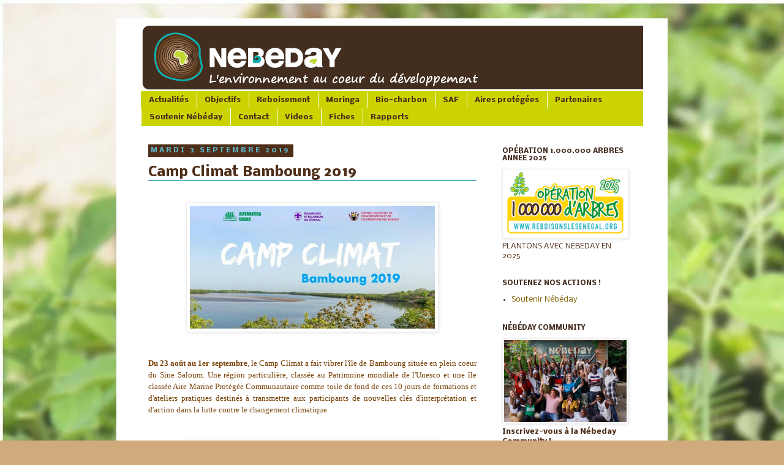

--- FILE ---
content_type: text/html; charset=UTF-8
request_url: http://www.nebeday.org/2019/09/camp-climat-bamboung-2019.html
body_size: 21297
content:
<!DOCTYPE html>
<html class='v2' dir='ltr' xmlns='http://www.w3.org/1999/xhtml' xmlns:b='http://www.google.com/2005/gml/b' xmlns:data='http://www.google.com/2005/gml/data' xmlns:expr='http://www.google.com/2005/gml/expr'>
<head>
<link href='https://www.blogger.com/static/v1/widgets/335934321-css_bundle_v2.css' rel='stylesheet' type='text/css'/>
<meta content='IE=EmulateIE7' http-equiv='X-UA-Compatible'/>
<meta content='width=1100' name='viewport'/>
<meta content='text/html; charset=UTF-8' http-equiv='Content-Type'/>
<meta content='blogger' name='generator'/>
<link href='http://www.nebeday.org/favicon.ico' rel='icon' type='image/x-icon'/>
<link href='http://www.nebeday.org/2019/09/camp-climat-bamboung-2019.html' rel='canonical'/>
<link rel="alternate" type="application/atom+xml" title="Nébéday, l&#39;environnement au coeur du développement - Atom" href="http://www.nebeday.org/feeds/posts/default" />
<link rel="alternate" type="application/rss+xml" title="Nébéday, l&#39;environnement au coeur du développement - RSS" href="http://www.nebeday.org/feeds/posts/default?alt=rss" />
<link rel="service.post" type="application/atom+xml" title="Nébéday, l&#39;environnement au coeur du développement - Atom" href="https://www.blogger.com/feeds/9113743898099613628/posts/default" />

<!--Can't find substitution for tag [blog.ieCssRetrofitLinks]-->
<link href='https://blogger.googleusercontent.com/img/b/R29vZ2xl/AVvXsEgwQ0fiWeLtj8B85fFvmIktcwiH57DywiElKZtTBWog79x65j3sQtrt0x860YHloAZ3Ilb5anJq4pFN4Ezc_j9sitAHlhGBEbfFOVv5XNZU4XKaccoZpW5LQk1bFOCub8I5X1kISmMt0wTl/s400/https---cdn.evbuc.com-images-64641530-248652769093-1-original.20190629-152605.jpg' rel='image_src'/>
<meta content='http://www.nebeday.org/2019/09/camp-climat-bamboung-2019.html' property='og:url'/>
<meta content='Camp Climat Bamboung 2019 ' property='og:title'/>
<meta content='            Du 23 août au 1er septembre , le Camp Climat a fait vibrer l&#39;île de Bamboung située en plein coeur du Sine Saloum. Une région pa...' property='og:description'/>
<meta content='https://blogger.googleusercontent.com/img/b/R29vZ2xl/AVvXsEgwQ0fiWeLtj8B85fFvmIktcwiH57DywiElKZtTBWog79x65j3sQtrt0x860YHloAZ3Ilb5anJq4pFN4Ezc_j9sitAHlhGBEbfFOVv5XNZU4XKaccoZpW5LQk1bFOCub8I5X1kISmMt0wTl/w1200-h630-p-k-no-nu/https---cdn.evbuc.com-images-64641530-248652769093-1-original.20190629-152605.jpg' property='og:image'/>
<title>Nébéday, l'environnement au coeur du développement: Camp Climat Bamboung 2019 </title>
<style type='text/css'>@font-face{font-family:'Nobile';font-style:normal;font-weight:400;font-display:swap;src:url(//fonts.gstatic.com/s/nobile/v19/m8JTjflSeaOVl1iGXa3WWrZNblOD.woff2)format('woff2');unicode-range:U+0301,U+0400-045F,U+0490-0491,U+04B0-04B1,U+2116;}@font-face{font-family:'Nobile';font-style:normal;font-weight:400;font-display:swap;src:url(//fonts.gstatic.com/s/nobile/v19/m8JTjflSeaOVl1iGV63WWrZNblOD.woff2)format('woff2');unicode-range:U+0100-02BA,U+02BD-02C5,U+02C7-02CC,U+02CE-02D7,U+02DD-02FF,U+0304,U+0308,U+0329,U+1D00-1DBF,U+1E00-1E9F,U+1EF2-1EFF,U+2020,U+20A0-20AB,U+20AD-20C0,U+2113,U+2C60-2C7F,U+A720-A7FF;}@font-face{font-family:'Nobile';font-style:normal;font-weight:400;font-display:swap;src:url(//fonts.gstatic.com/s/nobile/v19/m8JTjflSeaOVl1iGWa3WWrZNbg.woff2)format('woff2');unicode-range:U+0000-00FF,U+0131,U+0152-0153,U+02BB-02BC,U+02C6,U+02DA,U+02DC,U+0304,U+0308,U+0329,U+2000-206F,U+20AC,U+2122,U+2191,U+2193,U+2212,U+2215,U+FEFF,U+FFFD;}@font-face{font-family:'Nobile';font-style:normal;font-weight:700;font-display:swap;src:url(//fonts.gstatic.com/s/nobile/v19/m8JQjflSeaOVl1iO4ojDc5RARGmK3eud.woff2)format('woff2');unicode-range:U+0301,U+0400-045F,U+0490-0491,U+04B0-04B1,U+2116;}@font-face{font-family:'Nobile';font-style:normal;font-weight:700;font-display:swap;src:url(//fonts.gstatic.com/s/nobile/v19/m8JQjflSeaOVl1iO4ojDeZRARGmK3eud.woff2)format('woff2');unicode-range:U+0100-02BA,U+02BD-02C5,U+02C7-02CC,U+02CE-02D7,U+02DD-02FF,U+0304,U+0308,U+0329,U+1D00-1DBF,U+1E00-1E9F,U+1EF2-1EFF,U+2020,U+20A0-20AB,U+20AD-20C0,U+2113,U+2C60-2C7F,U+A720-A7FF;}@font-face{font-family:'Nobile';font-style:normal;font-weight:700;font-display:swap;src:url(//fonts.gstatic.com/s/nobile/v19/m8JQjflSeaOVl1iO4ojDd5RARGmK3Q.woff2)format('woff2');unicode-range:U+0000-00FF,U+0131,U+0152-0153,U+02BB-02BC,U+02C6,U+02DA,U+02DC,U+0304,U+0308,U+0329,U+2000-206F,U+20AC,U+2122,U+2191,U+2193,U+2212,U+2215,U+FEFF,U+FFFD;}</style>
<style id='page-skin-1' type='text/css'><!--
/*
-----------------------------------------------
Blogger Template Style
Name:     Simple
Designer: Josh Peterson
URL:      www.noaesthetic.com
----------------------------------------------- */
#navbar-iframe {
display: none !important;
}
/* Variable definitions
====================
<Variable name="keycolor" description="Main Color" type="color" default="#66bbdd"/>
<Group description="Page Text" selector="body">
<Variable name="body.font" description="Font" type="font"
default="normal normal 12px Arial, Tahoma, Helvetica, FreeSans, sans-serif"/>
<Variable name="body.text.color" description="Text Color" type="color" default="#222222"/>
</Group>
<Group description="Backgrounds" selector=".body-fauxcolumns-outer">
<Variable name="body.background.color" description="Outer Background" type="color" default="#66bbdd"/>
<Variable name="content.background.color" description="Main Background" type="color" default="#ffffff"/>
<Variable name="header.background.color" description="Header Background" type="color" default="transparent"/>
</Group>
<Group description="Links" selector=".main-outer">
<Variable name="link.color" description="Link Color" type="color" default="#2288bb"/>
<Variable name="link.visited.color" description="Visited Color" type="color" default="#888888"/>
<Variable name="link.hover.color" description="Hover Color" type="color" default="#33aaff"/>
</Group>
<Group description="Blog Title" selector=".header h1">
<Variable name="header.font" description="Font" type="font"
default="normal normal 60px Arial, Tahoma, Helvetica, FreeSans, sans-serif"/>
<Variable name="header.text.color" description="Title Color" type="color" default="#3399bb" />
</Group>
<Group description="Blog Description" selector=".header .description">
<Variable name="description.text.color" description="Description Color" type="color"
default="#777777" />
</Group>
<Group description="Tabs Text" selector=".tabs-inner .widget li a">
<Variable name="tabs.font" description="Font" type="font"
default="normal normal 14px Arial, Tahoma, Helvetica, FreeSans, sans-serif"/>
<Variable name="tabs.text.color" description="Text Color" type="color" default="#999999"/>
<Variable name="tabs.selected.text.color" description="Selected Color" type="color" default="#000000"/>
</Group>
<Group description="Tabs Background" selector=".tabs-outer .PageList">
<Variable name="tabs.background.color" description="Background Color" type="color" default="#f5f5f5"/>
<Variable name="tabs.selected.background.color" description="Selected Color" type="color" default="#eeeeee"/>
</Group>
<Group description="Post Title" selector="h3.post-title, .comments h4">
<Variable name="post.title.font" description="Font" type="font"
default="normal normal 22px Arial, Tahoma, Helvetica, FreeSans, sans-serif"/>
</Group>
<Group description="Date Header" selector=".date-header">
<Variable name="date.header.color" description="Text Color" type="color"
default="#4e2e18"/>
<Variable name="date.header.background.color" description="Background Color" type="color"
default="transparent"/>
</Group>
<Group description="Post Footer" selector=".post-footer">
<Variable name="post.footer.text.color" description="Text Color" type="color" default="#666666"/>
<Variable name="post.footer.background.color" description="Background Color" type="color"
default="#f9f9f9"/>
<Variable name="post.footer.border.color" description="Shadow Color" type="color" default="#eeeeee"/>
</Group>
<Group description="Gadgets" selector="h2">
<Variable name="widget.title.font" description="Title Font" type="font"
default="normal bold 11px Arial, Tahoma, Helvetica, FreeSans, sans-serif"/>
<Variable name="widget.title.text.color" description="Title Color" type="color" default="#000000"/>
<Variable name="widget.alternate.text.color" description="Alternate Color" type="color" default="#999999"/>
</Group>
<Group description="Images" selector=".main-inner">
<Variable name="image.background.color" description="Background Color" type="color" default="#ffffff"/>
<Variable name="image.border.color" description="Border Color" type="color" default="#eeeeee"/>
<Variable name="image.text.color" description="Caption Text Color" type="color" default="#4e2e18"/>
</Group>
<Group description="Accents" selector=".content-inner">
<Variable name="body.rule.color" description="Separator Line Color" type="color" default="#eeeeee"/>
<Variable name="tabs.border.color" description="Tabs Border Color" type="color" default="transparent"/>
</Group>
<Variable name="body.background" description="Body Background" type="background"
color="#d0aa7d" default="$(color) none repeat scroll top left"/>
<Variable name="body.background.override" description="Body Background Override" type="string" default=""/>
<Variable name="body.background.gradient.cap" description="Body Gradient Cap" type="url"
default="url(http://www.blogblog.com/1kt/simple/gradients_light.png)"/>
<Variable name="body.background.gradient.tile" description="Body Gradient Tile" type="url"
default="url(http://www.blogblog.com/1kt/simple/body_gradient_tile_light.png)"/>
<Variable name="content.background.color.selector" description="Content Background Color Selector" type="string" default=".content-inner"/>
<Variable name="content.padding" description="Content Padding" type="length" default="10px"/>
<Variable name="content.padding.horizontal" description="Content Horizontal Padding" type="length" default="10px"/>
<Variable name="content.shadow.spread" description="Content Shadow Spread" type="length" default="40px"/>
<Variable name="content.shadow.spread.webkit" description="Content Shadow Spread (WebKit)" type="length" default="5px"/>
<Variable name="content.shadow.spread.ie" description="Content Shadow Spread (IE)" type="length" default="10px"/>
<Variable name="main.border.width" description="Main Border Width" type="length" default="0"/>
<Variable name="header.background.gradient" description="Header Gradient" type="url" default="none"/>
<Variable name="header.shadow.offset.left" description="Header Shadow Offset Left" type="length" default="-1px"/>
<Variable name="header.shadow.offset.top" description="Header Shadow Offset Top" type="length" default="-1px"/>
<Variable name="header.shadow.spread" description="Header Shadow Spread" type="length" default="1px"/>
<Variable name="header.padding" description="Header Padding" type="length" default="30px"/>
<Variable name="header.border.size" description="Header Border Size" type="length" default="1px"/>
<Variable name="header.bottom.border.size" description="Header Bottom Border Size" type="length" default="1px"/>
<Variable name="header.border.horizontalsize" description="Header Horizontal Border Size" type="length" default="0"/>
<Variable name="description.text.size" description="Description Text Size" type="string" default="140%"/>
<Variable name="tabs.margin.top" description="Tabs Margin Top" type="length" default="0" />
<Variable name="tabs.margin.side" description="Tabs Side Margin" type="length" default="30px" />
<Variable name="tabs.background.gradient" description="Tabs Background Gradient" type="url"
default="url(http://www.blogblog.com/1kt/simple/gradients_light.png)"/>
<Variable name="tabs.border.width" description="Tabs Border Width" type="length" default="1px"/>
<Variable name="tabs.bevel.border.width" description="Tabs Bevel Border Width" type="length" default="1px"/>
<Variable name="date.header.padding" description="Date Header Padding" type="string" default="inherit"/>
<Variable name="date.header.letterspacing" description="Date Header Letter Spacing" type="string" default="inherit"/>
<Variable name="date.header.margin" description="Date Header Margin" type="string" default="inherit"/>
<Variable name="post.margin.bottom" description="Post Bottom Margin" type="length" default="25px"/>
<Variable name="image.border.small.size" description="Image Border Small Size" type="length" default="2px"/>
<Variable name="image.border.large.size" description="Image Border Large Size" type="length" default="5px"/>
<Variable name="page.width.selector" description="Page Width Selector" type="string" default=".region-inner"/>
<Variable name="page.width" description="Page Width" type="string" default="auto"/>
<Variable name="main.section.margin" description="Main Section Margin" type="length" default="15px"/>
<Variable name="main.padding" description="Main Padding" type="length" default="15px"/>
<Variable name="main.padding.top" description="Main Padding Top" type="length" default="30px"/>
<Variable name="main.padding.bottom" description="Main Padding Bottom" type="length" default="30px"/>
<Variable name="paging.background"
color="#ffffff"
description="Background of blog paging area" type="background"
default="transparent none no-repeat scroll top center"/>
<Variable name="footer.bevel" description="Bevel border length of footer" type="length" default="0"/>
<Variable name="startSide" description="Side where text starts in blog language" type="automatic" default="left"/>
<Variable name="endSide" description="Side where text ends in blog language" type="automatic" default="right"/>
*/
/* Content
----------------------------------------------- */
body {
font: normal normal 12px Nobile;
color: #4e2e18;
background: #d0aa7d url(http://4.bp.blogspot.com/-i0K-LU94yTw/ULaOyKvrozI/AAAAAAAAAbQ/-Bowo4eHQOE/s0/essai%2Bfond%2Becran.JPG) repeat scroll top left;
padding: 0 0 0 0;
}
html body .region-inner {
min-width: 0;
max-width: 100%;
width: auto;
}
a:link {
text-decoration:none;
color: #7f6000;
}
a:visited {
text-decoration:none;
color: #7f6000;
}
a:hover {
text-decoration:underline;
color: #7f6000;
}
.body-fauxcolumn-outer .fauxcolumn-inner {
background: transparent none repeat scroll top left;
_background-image: none;
}
.body-fauxcolumn-outer .cap-top {
position: absolute;
z-index: 1;
height: 400px;
width: 100%;
background: #d0aa7d url(http://4.bp.blogspot.com/-i0K-LU94yTw/ULaOyKvrozI/AAAAAAAAAbQ/-Bowo4eHQOE/s0/essai%2Bfond%2Becran.JPG) repeat scroll top left;
}
.body-fauxcolumn-outer .cap-top .cap-left {
width: 100%;
background: transparent none repeat-x scroll top left;
_background-image: none;
}
.content-outer {
-moz-box-shadow: 0 0 0 rgba(0, 0, 0, .15);
-webkit-box-shadow: 0 0 0 rgba(0, 0, 0, .15);
-goog-ms-box-shadow: 0 0 0 #333333;
box-shadow: 0 0 0 rgba(0, 0, 0, .15);
margin-bottom: 1px;
}
.content-inner {
padding: 10px 40px;
}
.content-inner {
background-color: #ffffff;
}
/* Header
----------------------------------------------- */
.header-outer {
background: transparent none repeat-x scroll 0 -400px;
_background-image: none;
}
.Header h1 {
font: normal normal 40px 'Trebuchet MS',Trebuchet,Verdana,sans-serif;
color: #000000;
text-shadow: 0 0 0 rgba(0, 0, 0, .2);
}
.Header h1 a {
color: #000000;
}
.Header .description {
font-size: 18px;
color: #000000;
}
.header-inner .Header .titlewrapper {
padding: 22px 0;
}
.header-inner .Header .descriptionwrapper {
padding: 0 0;
}
/* Tabs
----------------------------------------------- */
.tabs-inner .section:first-child {
border-top: 0 solid #cbd401;
}
.tabs-inner .section:first-child ul {
margin-top: -1px;
border-top: 1px solid #cbd401;
border-left: 1px solid #cbd401;
border-right: 1px solid #cbd401;
}
.tabs-inner .widget ul {
background: #cbd401 none repeat-x scroll 0 -800px;
_background-image: none;
border-bottom: 1px solid #cbd401;
margin-top: 0;
margin-left: -30px;
margin-right: -30px;
}
.tabs-inner .widget li a {
display: inline-block;
padding: .6em 1em;
font: normal bold 12px Nobile;
color: #4e2e18;
border-left: 1px solid #ffffff;
border-right: 1px solid #cbd401;
}
.tabs-inner .widget li:first-child a {
border-left: none;
}
.tabs-inner .widget li.selected a, .tabs-inner .widget li a:hover {
color: #00a5a7;
background-color: #483023;
text-decoration: none;
}
/* Columns
----------------------------------------------- */
.main-outer {
border-top: 0 solid transparent;
}
.fauxcolumn-left-outer .fauxcolumn-inner {
border-right: 1px solid transparent;
}
.fauxcolumn-right-outer .fauxcolumn-inner {
border-left: 1px solid transparent;
}
/* Headings
----------------------------------------------- */
h2 {
margin: 0 0 1em 0;
font: normal bold 11px Nobile;
color: #483023;
text-transform: uppercase;
}
/* Widgets
----------------------------------------------- */
.widget .zippy {
color: #a6d84a;
text-shadow: 2px 2px 1px rgba(0, 0, 0, .1);
}
.widget .popular-posts ul {
list-style: none;
}
/* Posts
----------------------------------------------- */
.date-header span {
background-color: #4e2e18;
color: #5db3c5;
padding: 0.4em;
letter-spacing: 3px;
margin: inherit;
}
.main-inner {
padding-top: 35px;
padding-bottom: 65px;
}
.main-inner .column-center-inner {
padding: 0 0;
}
.main-inner .column-center-inner .section {
margin: 0 1em;
}
.post {
margin: 0 0 45px 0;
}
h3.post-title, .comments h4 {
font: normal bold 22px Nobile;
border-bottom : #5db3c5 2px solid;
margin: .75em 0 0;
}
.post-body {
font-size: 110%;
line-height: 1.4;
position: relative;
}
.post-body img, .post-body .tr-caption-container, .Profile img, .Image img,
.BlogList .item-thumbnail img {
padding: 2px;
background: #ffffff;
border: 1px solid #eeeeee;
-moz-box-shadow: 1px 1px 5px rgba(0, 0, 0, .1);
-webkit-box-shadow: 1px 1px 5px rgba(0, 0, 0, .1);
box-shadow: 1px 1px 5px rgba(0, 0, 0, .1);
}
.post-body img, .post-body .tr-caption-container {
padding: 5px;
}
.post-body .tr-caption-container {
color: #5db3c5;
}
.post-body .tr-caption-container img {
padding: 0;
background: transparent;
border: none;
-moz-box-shadow: 0 0 0 rgba(0, 0, 0, .1);
-webkit-box-shadow: 0 0 0 rgba(0, 0, 0, .1);
box-shadow: 0 0 0 rgba(0, 0, 0, .1);
}
.post-header {
margin: 0 0 1.5em;
line-height: 1.6;
font-size: 90%;
}
.post-footer {
margin: 20px -2px 0;
padding: 5px 10px;
color: #4e2e18;
background-color: #ffffff;
border-bottom: 1px solid #483023;
line-height: 1.6;
font-size: 90%;
}
#comments .comment-author {
padding-top: 1.5em;
border-top: 1px solid transparent;
background-position: 0 1.5em;
}
#comments .comment-author:first-child {
padding-top: 0;
border-top: none;
}
.avatar-image-container {
margin: .2em 0 0;
}
#comments .avatar-image-container img {
border: 1px solid #eeeeee;
}
/* Accents
---------------------------------------------- */
.section-columns td.columns-cell {
border-left: 1px solid transparent;
}
.blog-pager {
background: transparent url(http://www.blogblog.com/1kt/simple/paging_dot.png) repeat-x scroll top center;
}
.blog-pager-older-link, .home-link,
.blog-pager-newer-link {
background-color: #ffffff;
padding: 5px;
}
.footer-outer {
border-top: 1px dashed #bbbbbb;
}
/* Mobile
----------------------------------------------- */
.mobile .content-outer {
-webkit-box-shadow: 0 0 3px rgba(0, 0, 0, .15);
box-shadow: 0 0 3px rgba(0, 0, 0, .15);
padding: 0 0;
}
body.mobile .AdSense {
margin-left: -0;
}
.mobile .tabs-inner .widget ul {
margin-left: 0;
margin-right: 0;
}
.mobile .post {
margin: 0;
}
.mobile .main-inner .column-center-inner .section {
margin: 0;
}
.mobile .date-header span {
padding: 0.4em 10px;
margin: 0 -10px;
}
.mobile h3.post-title {
margin: 0;
}
.mobile .blog-pager {
background: transparent;
}
.mobile .footer-outer {
border-top: none;
}
.mobile .main-inner, .mobile .footer-inner {
background-color: #ffffff;
}
.mobile-index-contents {
color: #4e2e18;
}
.mobile-link-button {
background-color: #7f6000;
}
.mobile-link-button a:link, .mobile-link-button a:visited {
color: #ffffff;
}

--></style>
<style id='template-skin-1' type='text/css'><!--
body {
min-width: 900px;
}
.content-outer, .content-fauxcolumn-outer, .region-inner {
min-width: 900px;
max-width: 900px;
_width: 900px;
}
.main-inner .columns {
padding-left: 0px;
padding-right: 260px;
}
.main-inner .fauxcolumn-center-outer {
left: 0px;
right: 260px;
/* IE6 does not respect left and right together */
_width: expression(this.parentNode.offsetWidth -
parseInt("0px") -
parseInt("260px") + 'px');
}
.main-inner .fauxcolumn-left-outer {
width: 0px;
}
.main-inner .fauxcolumn-right-outer {
width: 260px;
}
.main-inner .column-left-outer {
width: 0px;
right: 100%;
margin-left: -0px;
}
.main-inner .column-right-outer {
width: 260px;
margin-right: -260px;
}
#layout {
min-width: 0;
}
#layout .content-outer {
min-width: 0;
width: 800px;
}
#layout .region-inner {
min-width: 0;
width: auto;
}
--></style>
<link href='https://plus.google.com/110057013189887348121' rel='publisher'/>
<script type='text/javascript'>
(function() 
{var po = document.createElement("script");
po.type = "text/javascript"; po.async = true;po.src = "https://apis.google.com/js/plusone.js";
var s = document.getElementsByTagName("script")[0];
s.parentNode.insertBefore(po, s);
})();</script>
<link href='https://www.blogger.com/dyn-css/authorization.css?targetBlogID=9113743898099613628&amp;zx=2efe4d09-3621-4db4-bf04-a44939f50131' media='none' onload='if(media!=&#39;all&#39;)media=&#39;all&#39;' rel='stylesheet'/><noscript><link href='https://www.blogger.com/dyn-css/authorization.css?targetBlogID=9113743898099613628&amp;zx=2efe4d09-3621-4db4-bf04-a44939f50131' rel='stylesheet'/></noscript>
<meta name='google-adsense-platform-account' content='ca-host-pub-1556223355139109'/>
<meta name='google-adsense-platform-domain' content='blogspot.com'/>

</head>
<body class='loading'>
<div class='navbar section' id='navbar'><div class='widget Navbar' data-version='1' id='Navbar1'><script type="text/javascript">
    function setAttributeOnload(object, attribute, val) {
      if(window.addEventListener) {
        window.addEventListener('load',
          function(){ object[attribute] = val; }, false);
      } else {
        window.attachEvent('onload', function(){ object[attribute] = val; });
      }
    }
  </script>
<div id="navbar-iframe-container"></div>
<script type="text/javascript" src="https://apis.google.com/js/platform.js"></script>
<script type="text/javascript">
      gapi.load("gapi.iframes:gapi.iframes.style.bubble", function() {
        if (gapi.iframes && gapi.iframes.getContext) {
          gapi.iframes.getContext().openChild({
              url: 'https://www.blogger.com/navbar/9113743898099613628?po\x3d1783348135276132064\x26origin\x3dhttp://www.nebeday.org',
              where: document.getElementById("navbar-iframe-container"),
              id: "navbar-iframe"
          });
        }
      });
    </script><script type="text/javascript">
(function() {
var script = document.createElement('script');
script.type = 'text/javascript';
script.src = '//pagead2.googlesyndication.com/pagead/js/google_top_exp.js';
var head = document.getElementsByTagName('head')[0];
if (head) {
head.appendChild(script);
}})();
</script>
</div></div>
<div class='body-fauxcolumns'>
<div class='fauxcolumn-outer body-fauxcolumn-outer'>
<div class='cap-top'>
<div class='cap-left'></div>
<div class='cap-right'></div>
</div>
<div class='fauxborder-left'>
<div class='fauxborder-right'></div>
<div class='fauxcolumn-inner'>
</div>
</div>
<div class='cap-bottom'>
<div class='cap-left'></div>
<div class='cap-right'></div>
</div>
</div>
</div>
<div class='content'>
<div class='content-fauxcolumns'>
<div class='fauxcolumn-outer content-fauxcolumn-outer'>
<div class='cap-top'>
<div class='cap-left'></div>
<div class='cap-right'></div>
</div>
<div class='fauxborder-left'>
<div class='fauxborder-right'></div>
<div class='fauxcolumn-inner'>
</div>
</div>
<div class='cap-bottom'>
<div class='cap-left'></div>
<div class='cap-right'></div>
</div>
</div>
</div>
<div class='content-outer'>
<div class='content-cap-top cap-top'>
<div class='cap-left'></div>
<div class='cap-right'></div>
</div>
<div class='fauxborder-left content-fauxborder-left'>
<div class='fauxborder-right content-fauxborder-right'></div>
<div class='content-inner'>
<header>
<div class='header-outer'>
<div class='header-cap-top cap-top'>
<div class='cap-left'></div>
<div class='cap-right'></div>
</div>
<div class='fauxborder-left header-fauxborder-left'>
<div class='fauxborder-right header-fauxborder-right'></div>
<div class='region-inner header-inner'>
<div class='header section' id='header'><div class='widget Header' data-version='1' id='Header1'>
<div id='header-inner'>
<a href='http://www.nebeday.org/' style='display: block'>
<img alt='Nébéday, l&#39;environnement au coeur du développement' height='110px; ' id='Header1_headerimg' src='https://blogger.googleusercontent.com/img/b/R29vZ2xl/AVvXsEi9MLVGLPzI3wQQ_77ppjNzasHfXoUZfIZAslg7E4-do94yaWXPXT-C530O86HCgYyXSJ9oXpk6rrFIAN7R7FieWkEyERBVbqaneHY-PLZMyYpL9ULaP0SqqPHFlsvHGSqywPQjWGSypbs/s1600/bandeau_nebeday_850-essai+sergeo.png' style='display: block' width='850px; '/>
</a>
</div>
</div></div>
</div>
</div>
<div class='header-cap-bottom cap-bottom'>
<div class='cap-left'></div>
<div class='cap-right'></div>
</div>
</div>
</header>
<div class='tabs-outer'>
<div class='tabs-cap-top cap-top'>
<div class='cap-left'></div>
<div class='cap-right'></div>
</div>
<div class='fauxborder-left tabs-fauxborder-left'>
<div class='fauxborder-right tabs-fauxborder-right'></div>
<div class='region-inner tabs-inner'>
<div class='tabs section' id='crosscol'><div class='widget PageList' data-version='1' id='PageList1'>
<h2>Pages</h2>
<div class='widget-content'>
<ul>
<li>
<a href='http://www.nebeday.org/'>Actualités</a>
</li>
<li>
<a href='http://www.nebeday.org/p/objectifs.html'>Objectifs</a>
</li>
<li>
<a href='http://www.nebeday.org/p/blog-page_20.html'>Reboisement</a>
</li>
<li>
<a href='http://www.nebeday.org/p/moringa.html'>Moringa</a>
</li>
<li>
<a href='http://www.nebeday.org/p/charbon-de-paille.html'>Bio-charbon</a>
</li>
<li>
<a href='http://www.nebeday.org/p/saf.html'>SAF</a>
</li>
<li>
<a href='http://www.nebeday.org/p/aires-protegees.html'>Aires protégées</a>
</li>
<li>
<a href='http://www.nebeday.org/p/partenaires.html'>Partenaires</a>
</li>
<li>
<a href='http://www.nebeday.org/p/soutenir.html'>Soutenir Nébéday</a>
</li>
<li>
<a href='http://www.nebeday.org/p/contact.html'>Contact</a>
</li>
<li>
<a href='http://www.nebeday.org/p/blog-page.html'>Videos</a>
</li>
<li>
<a href='http://www.nebeday.org/p/fiches.html'>Fiches</a>
</li>
<li>
<a href='http://www.nebeday.org/p/rapports.html'>Rapports</a>
</li>
</ul>
<div class='clear'></div>
</div>
</div></div>
<div class='tabs no-items section' id='crosscol-overflow'></div>
</div>
</div>
<div class='tabs-cap-bottom cap-bottom'>
<div class='cap-left'></div>
<div class='cap-right'></div>
</div>
</div>
<div class='main-outer'>
<div class='main-cap-top cap-top'>
<div class='cap-left'></div>
<div class='cap-right'></div>
</div>
<div class='fauxborder-left main-fauxborder-left'>
<div class='fauxborder-right main-fauxborder-right'></div>
<div class='region-inner main-inner'>
<div class='columns fauxcolumns'>
<div class='fauxcolumn-outer fauxcolumn-center-outer'>
<div class='cap-top'>
<div class='cap-left'></div>
<div class='cap-right'></div>
</div>
<div class='fauxborder-left'>
<div class='fauxborder-right'></div>
<div class='fauxcolumn-inner'>
</div>
</div>
<div class='cap-bottom'>
<div class='cap-left'></div>
<div class='cap-right'></div>
</div>
</div>
<div class='fauxcolumn-outer fauxcolumn-left-outer'>
<div class='cap-top'>
<div class='cap-left'></div>
<div class='cap-right'></div>
</div>
<div class='fauxborder-left'>
<div class='fauxborder-right'></div>
<div class='fauxcolumn-inner'>
</div>
</div>
<div class='cap-bottom'>
<div class='cap-left'></div>
<div class='cap-right'></div>
</div>
</div>
<div class='fauxcolumn-outer fauxcolumn-right-outer'>
<div class='cap-top'>
<div class='cap-left'></div>
<div class='cap-right'></div>
</div>
<div class='fauxborder-left'>
<div class='fauxborder-right'></div>
<div class='fauxcolumn-inner'>
</div>
</div>
<div class='cap-bottom'>
<div class='cap-left'></div>
<div class='cap-right'></div>
</div>
</div>
<!-- corrects IE6 width calculation -->
<div class='columns-inner'>
<div class='column-center-outer'>
<div class='column-center-inner'>
<div class='main section' id='main'><div class='widget Blog' data-version='1' id='Blog1'>
<div class='blog-posts hfeed'>

          <div class="date-outer">
        
<h2 class='date-header'><span>mardi 3 septembre 2019</span></h2>

          <div class="date-posts">
        
<div class='post-outer'>
<div class='post hentry'>
<a name='1783348135276132064'></a>
<h3 class='post-title entry-title'>
Camp Climat Bamboung 2019 
</h3>
<div class='post-header'>
<div class='post-header-line-1'></div>
</div>
<div class='post-body entry-content' id='post-body-1783348135276132064'>
<div style="text-align: justify;">
<span style="color: #783f04; font-family: &quot;georgia&quot; , &quot;times new roman&quot; , serif; font-size: small;"><br /></span></div>
<div style="margin-bottom: 6px;">
<div class="separator" style="clear: both; text-align: center;">
<a href="https://blogger.googleusercontent.com/img/b/R29vZ2xl/AVvXsEgwQ0fiWeLtj8B85fFvmIktcwiH57DywiElKZtTBWog79x65j3sQtrt0x860YHloAZ3Ilb5anJq4pFN4Ezc_j9sitAHlhGBEbfFOVv5XNZU4XKaccoZpW5LQk1bFOCub8I5X1kISmMt0wTl/s1600/https---cdn.evbuc.com-images-64641530-248652769093-1-original.20190629-152605.jpg" imageanchor="1" style="margin-left: 1em; margin-right: 1em;"><img border="0" data-original-height="500" data-original-width="1000" height="200" src="https://blogger.googleusercontent.com/img/b/R29vZ2xl/AVvXsEgwQ0fiWeLtj8B85fFvmIktcwiH57DywiElKZtTBWog79x65j3sQtrt0x860YHloAZ3Ilb5anJq4pFN4Ezc_j9sitAHlhGBEbfFOVv5XNZU4XKaccoZpW5LQk1bFOCub8I5X1kISmMt0wTl/s400/https---cdn.evbuc.com-images-64641530-248652769093-1-original.20190629-152605.jpg" width="400" /></a></div>
<div class="separator" style="clear: both; text-align: justify;">
<br /></div>
<div style="text-align: justify;">
</div>
<div style="text-align: justify;">
<span style="color: #783f04;"><br /></span></div>
<div style="text-align: justify;">
<span style="color: #783f04; font-family: &quot;georgia&quot; , &quot;times new roman&quot; , serif; font-size: small;"><b>Du 23 août au 1er septembre</b>, le Camp Climat a fait vibrer l'île de Bamboung située en plein coeur du Sine Saloum. Une région particulière, classée au Patrimoine mondiale de l'Unesco et une île classée Aire Marine Protégée Communautaire comme toile de fond de ces 10 jours de formations et d'ateliers pratiques destinés à transmettre aux participants de nouvelles clés d'interprétation et d'action dans la lutte contre le changement climatique.</span></div>
<div style="text-align: justify;">
<span style="color: #783f04; font-family: &quot;georgia&quot; , &quot;times new roman&quot; , serif; font-size: small;"><br /></span>
<br />
<div class="separator" style="clear: both; text-align: center;">
<a href="https://blogger.googleusercontent.com/img/b/R29vZ2xl/AVvXsEivBHL6F6QMt6Iad3QLzeTgVTCynDDz3NHPN6EW5Mu2qI2e0XD6Y2HWwAucqdXFreMRm5t05284iePbKMFJ3TabTasyaMv07lMK2EK9_1xErrV0oPNmv54TJHPo-gEf8nYmTFw2QXtBHDKy/s1600/68885815_652062918609515_5321069475896754176_n.jpg" imageanchor="1" style="margin-left: 1em; margin-right: 1em;"><img border="0" data-original-height="720" data-original-width="960" height="300" src="https://blogger.googleusercontent.com/img/b/R29vZ2xl/AVvXsEivBHL6F6QMt6Iad3QLzeTgVTCynDDz3NHPN6EW5Mu2qI2e0XD6Y2HWwAucqdXFreMRm5t05284iePbKMFJ3TabTasyaMv07lMK2EK9_1xErrV0oPNmv54TJHPo-gEf8nYmTFw2QXtBHDKy/s400/68885815_652062918609515_5321069475896754176_n.jpg" width="400" /></a></div>
<span style="color: #783f04; font-family: &quot;georgia&quot; , &quot;times new roman&quot; , serif; font-size: small;"><br /></span></div>
</div>
<div style="margin-bottom: 6px;">
<div style="text-align: justify;">
<span style="color: #783f04; font-family: &quot;georgia&quot; , &quot;times new roman&quot; , serif; font-size: small;">Ce camp, coorganisé par&nbsp;<a class="profileLink" data-hovercard="/ajax/hovercard/page.php?id=130080687099682&amp;extragetparams=%7B%22__tn__%22%3A%22%2CdK-R-R%22%2C%22eid%22%3A%22ARD89yIrWO2eF5i3BiaMW5pxqQWJ1wlCroWMnBS0H0JMCgvGC7ue97wvpsrVI_ZATNwe1lmbjH57q6L-%22%2C%22fref%22%3A%22mentions%22%7D" data-hovercard-prefer-more-content-show="1" href="https://www.facebook.com/nebeday/?__tn__=K-R&amp;eid=ARD89yIrWO2eF5i3BiaMW5pxqQWJ1wlCroWMnBS0H0JMCgvGC7ue97wvpsrVI_ZATNwe1lmbjH57q6L-&amp;fref=mentions&amp;__xts__%5B0%5D=68.[base64]" style="cursor: pointer; text-decoration: none;">Nebeday</a>,&nbsp;<a class="profileLink" data-hovercard="/ajax/hovercard/page.php?id=1663631020563889&amp;extragetparams=%7B%22__tn__%22%3A%22%2CdK-R-R%22%2C%22eid%22%3A%22ARDQb-CEgARCCYdaATmXDCUFMM6f6BxzHVlQrqFYRw1Y1LaLgcpDWBrtttyy6F42IPOY2yGpX9BX1rS4%22%2C%22fref%22%3A%22mentions%22%7D" data-hovercard-prefer-more-content-show="1" href="https://www.facebook.com/AlternatibaDK/?__tn__=K-R&amp;eid=ARDQb-CEgARCCYdaATmXDCUFMM6f6BxzHVlQrqFYRw1Y1LaLgcpDWBrtttyy6F42IPOY2yGpX9BX1rS4&amp;fref=mentions&amp;__xts__%5B0%5D=68.[base64]" style="cursor: pointer; text-decoration: none;">Alternatiba Dakar</a>, les&nbsp;<a class="profileLink" data-hovercard="/ajax/hovercard/page.php?id=1550426628393761&amp;extragetparams=%7B%22__tn__%22%3A%22%2CdK-R-R%22%2C%22eid%22%3A%22ARA4-hggltJAzrBaDemkmiFrtpCfb5zt85Xjh4p6WVv4FN9CaEbs4iMgCA8lELpDeM7gg7K5Rf2tQdtn%22%2C%22fref%22%3A%22mentions%22%7D" data-hovercard-prefer-more-content-show="1" href="https://www.facebook.com/EEDSREGiONDAkAR/?__tn__=K-R&amp;eid=ARA4-hggltJAzrBaDemkmiFrtpCfb5zt85Xjh4p6WVv4FN9CaEbs4iMgCA8lELpDeM7gg7K5Rf2tQdtn&amp;fref=mentions&amp;__xts__%5B0%5D=68.[base64]" id="js_twr" style="cursor: pointer; text-decoration: none;">Éclaireuses et Éclaireurs de la Région de Dakar-eeds</a>&nbsp;et&nbsp;le&nbsp;<a class="profileLink" data-hovercard="/ajax/hovercard/page.php?id=471849906198164&amp;extragetparams=%7B%22__tn__%22%3A%22%2CdK-R-R%22%2C%22eid%22%3A%22ARBZExmo1RzRu9wgCD5HUsV2cvWRhRXpWRfpaVa6uPTwSX-u9wi-tOYBTcR285vBXNJFM4cB1eQd1jvN%22%2C%22fref%22%3A%22mentions%22%7D" data-hovercard-prefer-more-content-show="1" href="https://www.facebook.com/cncrsenegal/?__tn__=K-R&amp;eid=ARBZExmo1RzRu9wgCD5HUsV2cvWRhRXpWRfpaVa6uPTwSX-u9wi-tOYBTcR285vBXNJFM4cB1eQd1jvN&amp;fref=mentions&amp;__xts__%5B0%5D=68.[base64]" style="cursor: pointer; text-decoration: none;">Conseil national de concertation et de coopération des ruraux - CNCR</a>, a permis à plus de 300 campeurs sélectionnés pour participer, de débattre sur la justice climatique et sociale et de suivre le programme de formations, articulé en volets thématiques : &nbsp;</span></div>
</div>
<ul>
<li style="text-align: justify;"><span style="color: #783f04; font-family: &quot;georgia&quot; , &quot;times new roman&quot; , serif; font-size: small;"><span style="text-align: justify; white-space: pre-wrap;"><b>Changement climatique</b> : contexte général, causes, impacts et enjeux au niveau mondial et en Afrique (cas du Sénégal), dispositifs d'adaptation au changement climatique et leur financement</span></span></li>
<li style="text-align: justify;"><span style="color: #783f04; font-family: &quot;georgia&quot; , &quot;times new roman&quot; , serif; font-size: small;"><span style="text-align: justify; white-space: pre-wrap;"><b>Communication</b> : comment préparer une s</span></span><span style="color: #783f04; font-family: &quot;georgia&quot; , &quot;times new roman&quot; , serif; white-space: pre-wrap;">tratégie de communication pour le changement social, comment communiquer avec les médias, comment mobiliser les réseaux sociaux...</span></li>
<li style="text-align: justify;"><span style="color: #783f04; font-family: &quot;georgia&quot; , &quot;times new roman&quot; , serif; white-space: pre-wrap;"><b>Stratégie/Campagne</b> : comment préparer une </span><span style="color: #783f04; font-family: &quot;georgia&quot; , &quot;times new roman&quot; , serif; white-space: pre-wrap;">campagne de sensibilisation efficace, mobiliser des fonds pour des projets citoyens</span></li>
<li style="text-align: justify;"><span style="color: #783f04; font-family: &quot;georgia&quot; , &quot;times new roman&quot; , serif; font-size: small;"><b>Action non-violente</b> : comment préparer et coordonner une action non-violente</span></li>
<li style="text-align: justify;"><span style="color: #783f04; font-family: &quot;georgia&quot; , &quot;times new roman&quot; , serif; font-size: small;"><b>Méthode/Fonctionnement&nbsp;</b>: comment constituer des mouvements citoyens durables, gestion de projet collaborative</span></li>
<li style="text-align: justify;"><span style="color: #783f04; font-family: &quot;georgia&quot; , &quot;times new roman&quot; , serif; font-size: small;"><b>Ateliers pratiques</b> : comment planter un arbre, initiation au tri sélectif et au compostage, initiation à l'apiculture, à la permaculture, atelier vélo, atelier de fabrication d'énergie solaire, atelier de simulation de négociations...</span></li>
</ul>
<div style="margin-bottom: 6px;">
<div style="text-align: justify;">
<span style="background-color: white; color: #783f04; font-family: &quot;georgia&quot; , &quot;times new roman&quot; , serif;">En tant que coorganisateur, Nébéday&nbsp;</span><span style="background-color: white; color: #783f04; font-family: &quot;georgia&quot; , &quot;times new roman&quot; , serif;">a accompagné les 300 participants dans deux grandes<b> opérations de reboisement </b>durant le camp : une première sur l'<b>île de Bamboung </b>qui a permis de planter près de <b>2.000 palétuviers</b> et une seconde sur l'<b>île de Sipo</b> qui a permis de planter <b>110 anacardiers</b>. </span><span style="color: #783f04; font-family: &quot;georgia&quot; , &quot;times new roman&quot; , serif;">Les 300 jeunes se sont prêtés au jeu dans la joie et la bonne humeur aux côtés des animateurs de Nébéday qui leur ont enseigné les méthodes de plantation.</span></div>
<div style="text-align: justify;">
<span style="color: #783f04; font-family: &quot;georgia&quot; , &quot;times new roman&quot; , serif; font-size: small;"><br /></span></div>
<div class="separator" style="clear: both; text-align: center;">
<a href="https://blogger.googleusercontent.com/img/b/R29vZ2xl/AVvXsEhLmjm9b4_foAD6mOoLnB6fy0WfwpUTLp8IKp6BP5UhL7dFNdR5IYn0AQGLdEL6jaDA-4lAvEB9QfsrDpNiP9fy-S-qUtOIZDf923EjqP0qPCfYmNlUBZ4z7KO7Nx2XaJsgH6GzyTMYtFly/s1600/69100453_654050151744125_1989624285404069888_n.jpg" imageanchor="1" style="margin-left: 1em; margin-right: 1em;"><img border="0" data-original-height="720" data-original-width="960" height="300" src="https://blogger.googleusercontent.com/img/b/R29vZ2xl/AVvXsEhLmjm9b4_foAD6mOoLnB6fy0WfwpUTLp8IKp6BP5UhL7dFNdR5IYn0AQGLdEL6jaDA-4lAvEB9QfsrDpNiP9fy-S-qUtOIZDf923EjqP0qPCfYmNlUBZ4z7KO7Nx2XaJsgH6GzyTMYtFly/s400/69100453_654050151744125_1989624285404069888_n.jpg" width="400" /></a></div>
<div class="separator" style="clear: both; text-align: justify;">
<br /></div>
<div style="text-align: justify;">
<br /></div>
<div style="text-align: justify;">
<a href="https://blogger.googleusercontent.com/img/b/R29vZ2xl/AVvXsEgG3Z6poVyFmMAdqcAIGIqN6xbA5vPUpn4NbdnUU8u1e0-Zk4zYjcRI5FD6gd72N8dycaiRXWViJ13JVHpZyfydnWuo4m13ZPh0tIY_nxZxhNBqY1Ss8kJG-4k-HWa7NMXRocEkNPeUqzaY/s1600/69333463_655656191583521_5236560157487398912_n.jpg" imageanchor="1" style="clear: right; float: right; margin-bottom: 1em; margin-left: 1em;"><img border="0" data-original-height="960" data-original-width="720" height="320" src="https://blogger.googleusercontent.com/img/b/R29vZ2xl/AVvXsEgG3Z6poVyFmMAdqcAIGIqN6xbA5vPUpn4NbdnUU8u1e0-Zk4zYjcRI5FD6gd72N8dycaiRXWViJ13JVHpZyfydnWuo4m13ZPh0tIY_nxZxhNBqY1Ss8kJG-4k-HWa7NMXRocEkNPeUqzaY/s320/69333463_655656191583521_5236560157487398912_n.jpg" width="240" /></a><span style="color: #783f04; font-family: &quot;georgia&quot; , &quot;times new roman&quot; , serif; font-size: small;">Un peu plus tard durant le camp, les participants ont pu assister à un <b>atelier pratique de fabrication de foyers améliorés </b>conçus par les femmes de l'île de Sipo, accompagnés de conseils techniques de nos animateurs de Nébéday. De même, les animateurs de Nébéday ont eu l'occasion de montrer aux jeunes comment ils concevaient du <b>biocharbon</b> a base de paille. Deux actions pratiques positives destinées à sensibiliser les participants à des alternatives concrètes à la coupe du bois et à la déforestation.&nbsp;</span><br />
<br /></div>
<div style="text-align: justify;">
<a href="https://blogger.googleusercontent.com/img/b/R29vZ2xl/AVvXsEiy6fSFaax4b6zJaZiSehJVZIglx7kTwnkTwXXeUNDE8XipHfbgeag5Xv2j4KIv7MQdDz_hTlkXGFnroptNngKy8wWIdwr6W1KdrCQ8AePqUNHY3IYHfe5usNmjcLccgGVlyI9NMQALKtAt/s1600/69503776_655655961583544_1308510208187695104_n.jpg" imageanchor="1" style="clear: left; float: left; margin-bottom: 1em; margin-right: 1em;"><img border="0" data-original-height="720" data-original-width="960" height="150" src="https://blogger.googleusercontent.com/img/b/R29vZ2xl/AVvXsEiy6fSFaax4b6zJaZiSehJVZIglx7kTwnkTwXXeUNDE8XipHfbgeag5Xv2j4KIv7MQdDz_hTlkXGFnroptNngKy8wWIdwr6W1KdrCQ8AePqUNHY3IYHfe5usNmjcLccgGVlyI9NMQALKtAt/s200/69503776_655655961583544_1308510208187695104_n.jpg" width="200" /></a></div>
<span style="color: #783f04; font-family: &quot;georgia&quot; , &quot;times new roman&quot; , serif; text-align: justify;"><b><br /></b></span>
<span style="color: #783f04; font-family: &quot;georgia&quot; , &quot;times new roman&quot; , serif; text-align: justify;"><b><br /></b></span>
<span style="color: #783f04; font-family: &quot;georgia&quot; , &quot;times new roman&quot; , serif; text-align: justify;"><b><br /></b></span>
<span style="color: #783f04; font-family: &quot;georgia&quot; , &quot;times new roman&quot; , serif; text-align: justify;"><b><br /></b></span>
<span style="color: #783f04; font-family: &quot;georgia&quot; , &quot;times new roman&quot; , serif; text-align: justify;"><b><br /></b></span>
<span style="color: #783f04; font-family: &quot;georgia&quot; , &quot;times new roman&quot; , serif; text-align: justify;"><b><br /></b></span>
<span style="color: #783f04; font-family: &quot;georgia&quot; , &quot;times new roman&quot; , serif; text-align: justify;"><b><br /></b></span><br />
<span style="color: #783f04; font-family: &quot;georgia&quot; , &quot;times new roman&quot; , serif; text-align: justify;"><b><br /></b></span>
<br />
<div style="text-align: justify;">
<b style="color: #783f04; font-family: georgia, 'times new roman', serif;">Les enfants</b><span style="color: #783f04; font-family: &quot;georgia&quot; , &quot;times new roman&quot; , serif; font-size: small;">&nbsp;ont également été formés à&nbsp;</span><b style="color: #783f04; font-family: georgia, 'times new roman', serif;">la plantation de la graine à l'arbre</b><span style="color: #783f04; font-family: &quot;georgia&quot; , &quot;times new roman&quot; , serif; font-size: small;">, permettant de les sensibiliser eux aussi à l'importance de l'arbre dès leur plus jeune âge.</span><br />
<span style="color: #783f04; font-family: &quot;georgia&quot; , &quot;times new roman&quot; , serif; font-size: small;"><br /></span></div>
<div class="separator" style="clear: both; text-align: center;">
<a href="https://blogger.googleusercontent.com/img/b/R29vZ2xl/AVvXsEgMI7uq1UqXTZHBmmmD8P1flCHWy-VXyzthidUhK35E-lmKQ_XuxC5SHFuFdnUfP7VANzWGfa2CrpewMR0YfQwICtCBW4RtUgkzj2qM1skVPByo8oYs89EEezLfFHGK-JJPiCfb96Xjr3p4/s1600/69267084_652286358587171_6911247904258654208_n.jpg" imageanchor="1" style="margin-left: 1em; margin-right: 1em;"><img border="0" data-original-height="720" data-original-width="960" height="300" src="https://blogger.googleusercontent.com/img/b/R29vZ2xl/AVvXsEgMI7uq1UqXTZHBmmmD8P1flCHWy-VXyzthidUhK35E-lmKQ_XuxC5SHFuFdnUfP7VANzWGfa2CrpewMR0YfQwICtCBW4RtUgkzj2qM1skVPByo8oYs89EEezLfFHGK-JJPiCfb96Xjr3p4/s400/69267084_652286358587171_6911247904258654208_n.jpg" width="400" /></a></div>
<div class="separator" style="clear: both; text-align: justify;">
<br /></div>
<div style="text-align: justify;">
<span style="color: #783f04; font-family: &quot;georgia&quot; , &quot;times new roman&quot; , serif; font-size: small;">De riches échanges et des énergies créatrices de liens ont ainsi ponctué ces 10 jours de camp, rythmés par le chant, la danse, les baignades dans la mangrove, les veillées animées, et la pluie parfois... ;-)</span></div>
</div>
<div style="margin-bottom: 6px;">
<div style="text-align: justify;">
<span style="color: #783f04; font-family: &quot;georgia&quot; , &quot;times new roman&quot; , serif; font-size: small;"><br /></span></div>
<div class="separator" style="clear: both; text-align: center;">
<a href="https://blogger.googleusercontent.com/img/b/R29vZ2xl/AVvXsEiov0gsUOsMotXGaymY3dAznz5s3P0yN-LaES0fkYjirR4_xM0sWFAokND1GEZIdDeQ-3XN_aNl48SDHQe8McFzy_MvGasYX-k9Ue2roAny1JEPJCiIq6oKTtPahZgPB4bW9ftnCxV3-AUc/s1600/70157733_652321355250338_7524342197861220352_n.jpg" imageanchor="1" style="margin-left: 1em; margin-right: 1em;"><img border="0" data-original-height="720" data-original-width="960" height="300" src="https://blogger.googleusercontent.com/img/b/R29vZ2xl/AVvXsEiov0gsUOsMotXGaymY3dAznz5s3P0yN-LaES0fkYjirR4_xM0sWFAokND1GEZIdDeQ-3XN_aNl48SDHQe8McFzy_MvGasYX-k9Ue2roAny1JEPJCiIq6oKTtPahZgPB4bW9ftnCxV3-AUc/s400/70157733_652321355250338_7524342197861220352_n.jpg" width="400" /></a></div>
<div class="separator" style="clear: both; text-align: justify;">
<br /></div>
<div style="text-align: justify;">
<span style="color: #783f04; font-family: &quot;georgia&quot; , &quot;times new roman&quot; , serif; font-size: small;">C'est ainsi que les 300 campeurs sont rentrés chez eux dimanche des souvenirs plein la tête et de nouvelles idées plein les poches pour à leur tour les transmettre et les mettre en oeuvre !</span></div>
<div style="text-align: justify;">
<span style="color: #783f04; font-family: &quot;georgia&quot; , &quot;times new roman&quot; , serif; font-size: small;"><br /></span></div>
<div style="text-align: justify;">
<div style="text-align: center;">
<span style="color: #783f04; font-family: &quot;georgia&quot; , &quot;times new roman&quot; , serif; font-size: small;"><b>A dans deux ans pour un nouveau Camp Climat !</b></span></div>
</div>
</div>
<div style='clear: both;'></div>
</div>
<div class='post-footer'>
<div class='post-footer-line post-footer-line-1'><span class='post-author vcard'>
Publié par
<span class='fn'>Apolline Stockhem</span>
</span>
<span class='post-timestamp'>
à
<a class='timestamp-link' href='http://www.nebeday.org/2019/09/camp-climat-bamboung-2019.html' rel='bookmark' title='permanent link'><abbr class='published' title='2019-09-03T18:38:00Z'>mardi, septembre 03, 2019</abbr></a>
</span>
<span class='post-comment-link'>
</span>
<span class='post-icons'>
<span class='item-control blog-admin pid-113672792'>
<a href='https://www.blogger.com/post-edit.g?blogID=9113743898099613628&postID=1783348135276132064&from=pencil' title='Modifier l&#39;article'>
<img alt='' class='icon-action' height='18' src='https://resources.blogblog.com/img/icon18_edit_allbkg.gif' width='18'/>
</a>
</span>
</span>
</div>
<div class='post-footer-line post-footer-line-2'><span class='post-labels'>
Libellés :
<a href='http://www.nebeday.org/search/label/action%20non-violente' rel='tag'>action non-violente</a>,
<a href='http://www.nebeday.org/search/label/Camp' rel='tag'>Camp</a>,
<a href='http://www.nebeday.org/search/label/camp%20climat' rel='tag'>camp climat</a>,
<a href='http://www.nebeday.org/search/label/changement%20climatique' rel='tag'>changement climatique</a>,
<a href='http://www.nebeday.org/search/label/climat' rel='tag'>climat</a>,
<a href='http://www.nebeday.org/search/label/formations' rel='tag'>formations</a>,
<a href='http://www.nebeday.org/search/label/reboisements' rel='tag'>reboisements</a>,
<a href='http://www.nebeday.org/search/label/Sensibilisation' rel='tag'>Sensibilisation</a>
</span>
</div>
<div class='post-footer-line post-footer-line-3'></div>
</div>
</div>
<div class='comments' id='comments'>
<a name='comments'></a>
<h4>Aucun commentaire:</h4>
<div id='Blog1_comments-block-wrapper'>
<dl class='avatar-comment-indent' id='comments-block'>
</dl>
</div>
<p class='comment-footer'>
<div class='comment-form'>
<a name='comment-form'></a>
<h4 id='comment-post-message'>Enregistrer un commentaire</h4>
<p>
</p>
<a href='https://www.blogger.com/comment/frame/9113743898099613628?po=1783348135276132064&hl=fr&saa=85391&origin=http://www.nebeday.org' id='comment-editor-src'></a>
<iframe allowtransparency='true' class='blogger-iframe-colorize blogger-comment-from-post' frameborder='0' height='410px' id='comment-editor' name='comment-editor' src='' width='100%'></iframe>
<script src='https://www.blogger.com/static/v1/jsbin/2830521187-comment_from_post_iframe.js' type='text/javascript'></script>
<script type='text/javascript'>
      BLOG_CMT_createIframe('https://www.blogger.com/rpc_relay.html');
    </script>
</div>
</p>
</div>
</div>

        </div></div>
      
</div>
<div class='blog-pager' id='blog-pager'>
<span id='blog-pager-newer-link'>
<a class='blog-pager-newer-link' href='http://www.nebeday.org/2019/09/operation-600-000-arbres-objectif.html' id='Blog1_blog-pager-newer-link' title='Article plus récent'>Article plus récent</a>
</span>
<span id='blog-pager-older-link'>
<a class='blog-pager-older-link' href='http://www.nebeday.org/2019/08/les-16-et-17-aout-2019-ont-eu-lieu-deux.html' id='Blog1_blog-pager-older-link' title='Article plus ancien'>Article plus ancien</a>
</span>
<a class='home-link' href='http://www.nebeday.org/'>Accueil</a>
</div>
<div class='clear'></div>
<div class='post-feeds'>
</div>
</div></div>
</div>
</div>
<div class='column-left-outer'>
<div class='column-left-inner'>
<aside>
</aside>
</div>
</div>
<div class='column-right-outer'>
<div class='column-right-inner'>
<aside>
<div class='sidebar section' id='sidebar-right-1'><div class='widget Image' data-version='1' id='Image1'>
<h2>Opération  1.000.000  arbres année 2025</h2>
<div class='widget-content'>
<a href='https://reboisons.nebeday.org/'>
<img alt='Opération  1.000.000  arbres année 2025' height='135' id='Image1_img' src='https://blogger.googleusercontent.com/img/a/AVvXsEhiXevTFKTO8nSJ3KXWDRsZ5AmLzP-HiKj2EdgQ7ve2GHpcdYYhnZj7h38SGDYNFcLLHpUaMKHYcZ068gv3C0o_lm9dexVIwbuBqcH5dMByrA8YAIcOidBddw47OdAELCsZdvAj6iY0bmQ1BOVB8NCcoN3jmej3NRMqayvCVR0Xw0cPcBLet-9t3gRNEuk=s250' width='250'/>
</a>
<br/>
<span class='caption'>PLANTONS AVEC NEBEDAY EN 2025</span>
</div>
<div class='clear'></div>
</div><div class='widget PageList' data-version='1' id='PageList2'>
<h2>SOUTENEZ NOS ACTIONS !</h2>
<div class='widget-content'>
<ul>
<li>
<a href='http://www.nebeday.org/p/soutenir.html'>Soutenir Nébéday</a>
</li>
</ul>
<div class='clear'></div>
</div>
</div><div class='widget Image' data-version='1' id='Image2'>
<h2>Nébéday Community</h2>
<div class='widget-content'>
<a href='https://docs.google.com/forms/d/1LXrdV6rZGg6Kuafht5Swxi4VtIhBBdkeANN9dZp-MHE/viewform?fbclid=IwAR3vbod15jLbs4EHAuvOVPzNtyERNV025kYu7fdXxn83OpJ7tW-aJSunaWA&edit_requested=true'>
<img alt='Nébéday Community' height='167' id='Image2_img' src='https://blogger.googleusercontent.com/img/b/R29vZ2xl/AVvXsEjFadi2ILCYhj8JUzV4JB_KiT4uLec4GbOPR2q4YVD8G5moa15F9YXMZROkjZ_FYEjC-pi9uhl1RTEkcpoXXneCszQ11EzfU-AWpLSRw9_6tSB8_0_NsYZj39TXUAu8Rx-cdobwnsJpfqXO/s1600/unnamed.jpg' width='250'/>
</a>
<br/>
<span class='caption'><b>Inscrivez-vous à la Nébeday Community !</b></span>
</div>
<div class='clear'></div>
</div><div class='widget HTML' data-version='1' id='HTML3'>
<h2 class='title'>Suivez nous sur facebook</h2>
<div class='widget-content'>
<iframe src="//www.facebook.com/plugins/likebox.php?href=https%3A%2F%2Fwww.facebook.com%2Fpages%2FNebeday%2F130080687099682&amp;width=250&amp;height=590&amp;show_faces=true&amp;colorscheme=light&amp;stream=true&amp;show_border=true&amp;header=true" scrolling="no" frameborder="0" style="border:none; overflow:hidden; width:250px; height:590px;" allowtransparency="true"></iframe>
</div>
<div class='clear'></div>
</div><div class='widget BlogSearch' data-version='1' id='BlogSearch1'>
<h2 class='title'>Rechercher</h2>
<div class='widget-content'>
<div id='BlogSearch1_form'>
<form action='http://www.nebeday.org/search' class='gsc-search-box' target='_top'>
<table cellpadding='0' cellspacing='0' class='gsc-search-box'>
<tbody>
<tr>
<td class='gsc-input'>
<input autocomplete='off' class='gsc-input' name='q' size='10' title='search' type='text' value=''/>
</td>
<td class='gsc-search-button'>
<input class='gsc-search-button' title='search' type='submit' value='Rechercher'/>
</td>
</tr>
</tbody>
</table>
</form>
</div>
</div>
<div class='clear'></div>
</div><div class='widget Label' data-version='1' id='Label1'>
<h2>Libellés</h2>
<div class='widget-content cloud-label-widget-content'>
<span class='label-size label-size-1'>
<a dir='ltr' href='http://www.nebeday.org/search/label/2019'>2019</a>
</span>
<span class='label-size label-size-1'>
<a dir='ltr' href='http://www.nebeday.org/search/label/Abeilles'>Abeilles</a>
</span>
<span class='label-size label-size-1'>
<a dir='ltr' href='http://www.nebeday.org/search/label/accompagnement'>accompagnement</a>
</span>
<span class='label-size label-size-2'>
<a dir='ltr' href='http://www.nebeday.org/search/label/action'>action</a>
</span>
<span class='label-size label-size-1'>
<a dir='ltr' href='http://www.nebeday.org/search/label/action%20non-violente'>action non-violente</a>
</span>
<span class='label-size label-size-2'>
<a dir='ltr' href='http://www.nebeday.org/search/label/activit%C3%A9s'>activités</a>
</span>
<span class='label-size label-size-5'>
<a dir='ltr' href='http://www.nebeday.org/search/label/Actualit%C3%A9'>Actualité</a>
</span>
<span class='label-size label-size-1'>
<a dir='ltr' href='http://www.nebeday.org/search/label/affiches%20de%20sensibilisation'>affiches de sensibilisation</a>
</span>
<span class='label-size label-size-2'>
<a dir='ltr' href='http://www.nebeday.org/search/label/Aflatoun'>Aflatoun</a>
</span>
<span class='label-size label-size-3'>
<a dir='ltr' href='http://www.nebeday.org/search/label/Agro-foresterie'>Agro-foresterie</a>
</span>
<span class='label-size label-size-2'>
<a dir='ltr' href='http://www.nebeday.org/search/label/agroforesterie'>agroforesterie</a>
</span>
<span class='label-size label-size-1'>
<a dir='ltr' href='http://www.nebeday.org/search/label/aide'>aide</a>
</span>
<span class='label-size label-size-1'>
<a dir='ltr' href='http://www.nebeday.org/search/label/Aire%20Marine%20Prot%C3%A9g%C3%A9e'>Aire Marine Protégée</a>
</span>
<span class='label-size label-size-1'>
<a dir='ltr' href='http://www.nebeday.org/search/label/aires%20prot%C3%A9g%C3%A9es'>aires protégées</a>
</span>
<span class='label-size label-size-3'>
<a dir='ltr' href='http://www.nebeday.org/search/label/Aliniha'>Aliniha</a>
</span>
<span class='label-size label-size-2'>
<a dir='ltr' href='http://www.nebeday.org/search/label/AMP'>AMP</a>
</span>
<span class='label-size label-size-2'>
<a dir='ltr' href='http://www.nebeday.org/search/label/anacardier'>anacardier</a>
</span>
<span class='label-size label-size-1'>
<a dir='ltr' href='http://www.nebeday.org/search/label/animation'>animation</a>
</span>
<span class='label-size label-size-1'>
<a dir='ltr' href='http://www.nebeday.org/search/label/anniversaire'>anniversaire</a>
</span>
<span class='label-size label-size-3'>
<a dir='ltr' href='http://www.nebeday.org/search/label/Apiculture'>Apiculture</a>
</span>
<span class='label-size label-size-2'>
<a dir='ltr' href='http://www.nebeday.org/search/label/arbres'>arbres</a>
</span>
<span class='label-size label-size-3'>
<a dir='ltr' href='http://www.nebeday.org/search/label/Association%20Aliniha%20Autog%C3%A9r%C3%A9e'>Association Aliniha Autogérée</a>
</span>
<span class='label-size label-size-3'>
<a dir='ltr' href='http://www.nebeday.org/search/label/Baobab'>Baobab</a>
</span>
<span class='label-size label-size-2'>
<a dir='ltr' href='http://www.nebeday.org/search/label/Bassar'>Bassar</a>
</span>
<span class='label-size label-size-1'>
<a dir='ltr' href='http://www.nebeday.org/search/label/Bassoul'>Bassoul</a>
</span>
<span class='label-size label-size-1'>
<a dir='ltr' href='http://www.nebeday.org/search/label/Beurre%20de%20karit%C3%A9'>Beurre de karité</a>
</span>
<span class='label-size label-size-4'>
<a dir='ltr' href='http://www.nebeday.org/search/label/bio-charbon'>bio-charbon</a>
</span>
<span class='label-size label-size-2'>
<a dir='ltr' href='http://www.nebeday.org/search/label/biocharbon'>biocharbon</a>
</span>
<span class='label-size label-size-1'>
<a dir='ltr' href='http://www.nebeday.org/search/label/biocombustible'>biocombustible</a>
</span>
<span class='label-size label-size-1'>
<a dir='ltr' href='http://www.nebeday.org/search/label/Caf%C3%A9'>Café</a>
</span>
<span class='label-size label-size-1'>
<a dir='ltr' href='http://www.nebeday.org/search/label/Camp'>Camp</a>
</span>
<span class='label-size label-size-1'>
<a dir='ltr' href='http://www.nebeday.org/search/label/camp%20climat'>camp climat</a>
</span>
<span class='label-size label-size-1'>
<a dir='ltr' href='http://www.nebeday.org/search/label/cause'>cause</a>
</span>
<span class='label-size label-size-1'>
<a dir='ltr' href='http://www.nebeday.org/search/label/challenge'>challenge</a>
</span>
<span class='label-size label-size-2'>
<a dir='ltr' href='http://www.nebeday.org/search/label/changement%20climatique'>changement climatique</a>
</span>
<span class='label-size label-size-4'>
<a dir='ltr' href='http://www.nebeday.org/search/label/Charbon%20vert'>Charbon vert</a>
</span>
<span class='label-size label-size-3'>
<a dir='ltr' href='http://www.nebeday.org/search/label/Cin%C3%A9ma%20d%C3%A9bats'>Cinéma débats</a>
</span>
<span class='label-size label-size-2'>
<a dir='ltr' href='http://www.nebeday.org/search/label/climat'>climat</a>
</span>
<span class='label-size label-size-1'>
<a dir='ltr' href='http://www.nebeday.org/search/label/Comit%C3%A9%20de%20Gestion'>Comité de Gestion</a>
</span>
<span class='label-size label-size-1'>
<a dir='ltr' href='http://www.nebeday.org/search/label/communaut%C3%A9'>communauté</a>
</span>
<span class='label-size label-size-2'>
<a dir='ltr' href='http://www.nebeday.org/search/label/Conservation'>Conservation</a>
</span>
<span class='label-size label-size-4'>
<a dir='ltr' href='http://www.nebeday.org/search/label/Coop%C3%A9rative%20des%20femmes'>Coopérative des femmes</a>
</span>
<span class='label-size label-size-2'>
<a dir='ltr' href='http://www.nebeday.org/search/label/Covid19'>Covid19</a>
</span>
<span class='label-size label-size-2'>
<a dir='ltr' href='http://www.nebeday.org/search/label/cross%20de%20la%20for%C3%AAt%20de%20Sangako'>cross de la forêt de Sangako</a>
</span>
<span class='label-size label-size-1'>
<a dir='ltr' href='http://www.nebeday.org/search/label/d%C3%A9c%C3%A8s'>décès</a>
</span>
<span class='label-size label-size-1'>
<a dir='ltr' href='http://www.nebeday.org/search/label/d%C3%A9fi'>défi</a>
</span>
<span class='label-size label-size-4'>
<a dir='ltr' href='http://www.nebeday.org/search/label/D%C3%A9forestation'>Déforestation</a>
</span>
<span class='label-size label-size-2'>
<a dir='ltr' href='http://www.nebeday.org/search/label/delta%20du%20sine%20saloum'>delta du sine saloum</a>
</span>
<span class='label-size label-size-4'>
<a dir='ltr' href='http://www.nebeday.org/search/label/D%C3%A9veloppement%20durable'>Développement durable</a>
</span>
<span class='label-size label-size-1'>
<a dir='ltr' href='http://www.nebeday.org/search/label/Djilor'>Djilor</a>
</span>
<span class='label-size label-size-1'>
<a dir='ltr' href='http://www.nebeday.org/search/label/Ecole'>Ecole</a>
</span>
<span class='label-size label-size-1'>
<a dir='ltr' href='http://www.nebeday.org/search/label/%C3%A9coles'>écoles</a>
</span>
<span class='label-size label-size-4'>
<a dir='ltr' href='http://www.nebeday.org/search/label/Education'>Education</a>
</span>
<span class='label-size label-size-2'>
<a dir='ltr' href='http://www.nebeday.org/search/label/Education%20environnementale'>Education environnementale</a>
</span>
<span class='label-size label-size-2'>
<a dir='ltr' href='http://www.nebeday.org/search/label/%C3%A9ducation%20environnementale'>éducation environnementale</a>
</span>
<span class='label-size label-size-1'>
<a dir='ltr' href='http://www.nebeday.org/search/label/%C3%A9nergies%20vertes'>énergies vertes</a>
</span>
<span class='label-size label-size-5'>
<a dir='ltr' href='http://www.nebeday.org/search/label/Environnement'>Environnement</a>
</span>
<span class='label-size label-size-1'>
<a dir='ltr' href='http://www.nebeday.org/search/label/environnementaliste'>environnementaliste</a>
</span>
<span class='label-size label-size-1'>
<a dir='ltr' href='http://www.nebeday.org/search/label/%C3%A9quipe'>équipe</a>
</span>
<span class='label-size label-size-1'>
<a dir='ltr' href='http://www.nebeday.org/search/label/esp%C3%A8ces%20prot%C3%A9g%C3%A9es'>espèces protégées</a>
</span>
<span class='label-size label-size-2'>
<a dir='ltr' href='http://www.nebeday.org/search/label/expo-vente'>expo-vente</a>
</span>
<span class='label-size label-size-3'>
<a dir='ltr' href='http://www.nebeday.org/search/label/Feux%20de%20brousse'>Feux de brousse</a>
</span>
<span class='label-size label-size-1'>
<a dir='ltr' href='http://www.nebeday.org/search/label/filaos'>filaos</a>
</span>
<span class='label-size label-size-1'>
<a dir='ltr' href='http://www.nebeday.org/search/label/fili%C3%A8res'>filières</a>
</span>
<span class='label-size label-size-2'>
<a dir='ltr' href='http://www.nebeday.org/search/label/For%C3%AAt%20class%C3%A9e%20de%20Djilor'>Forêt classée de Djilor</a>
</span>
<span class='label-size label-size-4'>
<a dir='ltr' href='http://www.nebeday.org/search/label/For%C3%AAt%20class%C3%A9e%20de%20Sangako'>Forêt classée de Sangako</a>
</span>
<span class='label-size label-size-1'>
<a dir='ltr' href='http://www.nebeday.org/search/label/For%C3%AAt%20de%20Sangako'>Forêt de Sangako</a>
</span>
<span class='label-size label-size-4'>
<a dir='ltr' href='http://www.nebeday.org/search/label/Formation'>Formation</a>
</span>
<span class='label-size label-size-1'>
<a dir='ltr' href='http://www.nebeday.org/search/label/formations'>formations</a>
</span>
<span class='label-size label-size-3'>
<a dir='ltr' href='http://www.nebeday.org/search/label/foyers%20am%C3%A9lior%C3%A9s'>foyers améliorés</a>
</span>
<span class='label-size label-size-1'>
<a dir='ltr' href='http://www.nebeday.org/search/label/france%20t%C3%A9l%C3%A9visions'>france télévisions</a>
</span>
<span class='label-size label-size-2'>
<a dir='ltr' href='http://www.nebeday.org/search/label/Gabions'>Gabions</a>
</span>
<span class='label-size label-size-1'>
<a dir='ltr' href='http://www.nebeday.org/search/label/gestion'>gestion</a>
</span>
<span class='label-size label-size-1'>
<a dir='ltr' href='http://www.nebeday.org/search/label/gestion%20des%20d%C3%A9chets'>gestion des déchets</a>
</span>
<span class='label-size label-size-1'>
<a dir='ltr' href='http://www.nebeday.org/search/label/gestion%20des%20for%C3%AAts'>gestion des forêts</a>
</span>
<span class='label-size label-size-2'>
<a dir='ltr' href='http://www.nebeday.org/search/label/gestion%20des%20ressources%20naturelles'>gestion des ressources naturelles</a>
</span>
<span class='label-size label-size-1'>
<a dir='ltr' href='http://www.nebeday.org/search/label/Gestion%20Durable'>Gestion Durable</a>
</span>
<span class='label-size label-size-1'>
<a dir='ltr' href='http://www.nebeday.org/search/label/Gestion%20Participative'>Gestion Participative</a>
</span>
<span class='label-size label-size-1'>
<a dir='ltr' href='http://www.nebeday.org/search/label/gouvernance'>gouvernance</a>
</span>
<span class='label-size label-size-1'>
<a dir='ltr' href='http://www.nebeday.org/search/label/hommage'>hommage</a>
</span>
<span class='label-size label-size-1'>
<a dir='ltr' href='http://www.nebeday.org/search/label/IL'>IL</a>
</span>
<span class='label-size label-size-1'>
<a dir='ltr' href='http://www.nebeday.org/search/label/Intelligence%20collective'>Intelligence collective</a>
</span>
<span class='label-size label-size-1'>
<a dir='ltr' href='http://www.nebeday.org/search/label/interview'>interview</a>
</span>
<span class='label-size label-size-3'>
<a dir='ltr' href='http://www.nebeday.org/search/label/Joal'>Joal</a>
</span>
<span class='label-size label-size-4'>
<a dir='ltr' href='http://www.nebeday.org/search/label/Journ%C3%A9e%20mondiale%20de%20l%E2%80%99environnement'>Journée mondiale de l&#8217;environnement</a>
</span>
<span class='label-size label-size-1'>
<a dir='ltr' href='http://www.nebeday.org/search/label/Journ%C3%A9e%20mondiale%20du%20climat'>Journée mondiale du climat</a>
</span>
<span class='label-size label-size-2'>
<a dir='ltr' href='http://www.nebeday.org/search/label/Journ%C3%A9e%20nationale%20de%20l%27Arbre'>Journée nationale de l&#39;Arbre</a>
</span>
<span class='label-size label-size-3'>
<a dir='ltr' href='http://www.nebeday.org/search/label/Kedougou'>Kedougou</a>
</span>
<span class='label-size label-size-1'>
<a dir='ltr' href='http://www.nebeday.org/search/label/Ker%20Cupaam.'>Ker Cupaam.</a>
</span>
<span class='label-size label-size-1'>
<a dir='ltr' href='http://www.nebeday.org/search/label/kits%20de%20lavage%20de%20mains'>kits de lavage de mains</a>
</span>
<span class='label-size label-size-3'>
<a dir='ltr' href='http://www.nebeday.org/search/label/Lyc%C3%A9e%20Jean%20Mermoz'>Lycée Jean Mermoz</a>
</span>
<span class='label-size label-size-2'>
<a dir='ltr' href='http://www.nebeday.org/search/label/malnutrition'>malnutrition</a>
</span>
<span class='label-size label-size-3'>
<a dir='ltr' href='http://www.nebeday.org/search/label/Mangrove'>Mangrove</a>
</span>
<span class='label-size label-size-2'>
<a dir='ltr' href='http://www.nebeday.org/search/label/maraichage'>maraichage</a>
</span>
<span class='label-size label-size-1'>
<a dir='ltr' href='http://www.nebeday.org/search/label/masques'>masques</a>
</span>
<span class='label-size label-size-4'>
<a dir='ltr' href='http://www.nebeday.org/search/label/Media'>Media</a>
</span>
<span class='label-size label-size-2'>
<a dir='ltr' href='http://www.nebeday.org/search/label/microcr%C3%A9dit'>microcrédit</a>
</span>
<span class='label-size label-size-1'>
<a dir='ltr' href='http://www.nebeday.org/search/label/Miel'>Miel</a>
</span>
<span class='label-size label-size-1'>
<a dir='ltr' href='http://www.nebeday.org/search/label/mont%C3%A9e%20des%20eaux'>montée des eaux</a>
</span>
<span class='label-size label-size-4'>
<a dir='ltr' href='http://www.nebeday.org/search/label/Moringa'>Moringa</a>
</span>
<span class='label-size label-size-1'>
<a dir='ltr' href='http://www.nebeday.org/search/label/Nebeday'>Nebeday</a>
</span>
<span class='label-size label-size-1'>
<a dir='ltr' href='http://www.nebeday.org/search/label/N%C3%A9b%C3%A9day%20community'>Nébéday community</a>
</span>
<span class='label-size label-size-2'>
<a dir='ltr' href='http://www.nebeday.org/search/label/Neem'>Neem</a>
</span>
<span class='label-size label-size-3'>
<a dir='ltr' href='http://www.nebeday.org/search/label/Nettoyage'>Nettoyage</a>
</span>
<span class='label-size label-size-1'>
<a dir='ltr' href='http://www.nebeday.org/search/label/newsletter'>newsletter</a>
</span>
<span class='label-size label-size-1'>
<a dir='ltr' href='http://www.nebeday.org/search/label/Oc%C3%A9ans'>Océans</a>
</span>
<span class='label-size label-size-1'>
<a dir='ltr' href='http://www.nebeday.org/search/label/Op%C3%A9ration%201%20000%20000%20d%27arbres'>Opération 1 000 000 d&#39;arbres</a>
</span>
<span class='label-size label-size-1'>
<a dir='ltr' href='http://www.nebeday.org/search/label/Op%C3%A9ration%20Reboisement'>Opération Reboisement</a>
</span>
<span class='label-size label-size-1'>
<a dir='ltr' href='http://www.nebeday.org/search/label/Orange'>Orange</a>
</span>
<span class='label-size label-size-1'>
<a dir='ltr' href='http://www.nebeday.org/search/label/outils'>outils</a>
</span>
<span class='label-size label-size-2'>
<a dir='ltr' href='http://www.nebeday.org/search/label/Pain%20de%20singe'>Pain de singe</a>
</span>
<span class='label-size label-size-2'>
<a dir='ltr' href='http://www.nebeday.org/search/label/pal%C3%A9tuviers'>palétuviers</a>
</span>
<span class='label-size label-size-3'>
<a dir='ltr' href='http://www.nebeday.org/search/label/Palmarin'>Palmarin</a>
</span>
<span class='label-size label-size-3'>
<a dir='ltr' href='http://www.nebeday.org/search/label/Pare-feu'>Pare-feu</a>
</span>
<span class='label-size label-size-2'>
<a dir='ltr' href='http://www.nebeday.org/search/label/Partenariat'>Partenariat</a>
</span>
<span class='label-size label-size-1'>
<a dir='ltr' href='http://www.nebeday.org/search/label/participation'>participation</a>
</span>
<span class='label-size label-size-1'>
<a dir='ltr' href='http://www.nebeday.org/search/label/p%C3%AAche'>pêche</a>
</span>
<span class='label-size label-size-4'>
<a dir='ltr' href='http://www.nebeday.org/search/label/P%C3%A9pini%C3%A8re'>Pépinière</a>
</span>
<span class='label-size label-size-5'>
<a dir='ltr' href='http://www.nebeday.org/search/label/Plantation'>Plantation</a>
</span>
<span class='label-size label-size-1'>
<a dir='ltr' href='http://www.nebeday.org/search/label/plantations'>plantations</a>
</span>
<span class='label-size label-size-2'>
<a dir='ltr' href='http://www.nebeday.org/search/label/PNDS'>PNDS</a>
</span>
<span class='label-size label-size-2'>
<a dir='ltr' href='http://www.nebeday.org/search/label/PNUE'>PNUE</a>
</span>
<span class='label-size label-size-1'>
<a dir='ltr' href='http://www.nebeday.org/search/label/Pollinisation'>Pollinisation</a>
</span>
<span class='label-size label-size-1'>
<a dir='ltr' href='http://www.nebeday.org/search/label/pollution'>pollution</a>
</span>
<span class='label-size label-size-2'>
<a dir='ltr' href='http://www.nebeday.org/search/label/Popenguine'>Popenguine</a>
</span>
<span class='label-size label-size-1'>
<a dir='ltr' href='http://www.nebeday.org/search/label/Poppenguine'>Poppenguine</a>
</span>
<span class='label-size label-size-1'>
<a dir='ltr' href='http://www.nebeday.org/search/label/populations%20rurales'>populations rurales</a>
</span>
<span class='label-size label-size-1'>
<a dir='ltr' href='http://www.nebeday.org/search/label/presse'>presse</a>
</span>
<span class='label-size label-size-1'>
<a dir='ltr' href='http://www.nebeday.org/search/label/pr%C3%A9vention'>prévention</a>
</span>
<span class='label-size label-size-1'>
<a dir='ltr' href='http://www.nebeday.org/search/label/produits%20bio'>produits bio</a>
</span>
<span class='label-size label-size-2'>
<a dir='ltr' href='http://www.nebeday.org/search/label/protection%20environnementale'>protection environnementale</a>
</span>
<span class='label-size label-size-1'>
<a dir='ltr' href='http://www.nebeday.org/search/label/radio'>radio</a>
</span>
<span class='label-size label-size-5'>
<a dir='ltr' href='http://www.nebeday.org/search/label/Reboisement'>Reboisement</a>
</span>
<span class='label-size label-size-2'>
<a dir='ltr' href='http://www.nebeday.org/search/label/reboisements'>reboisements</a>
</span>
<span class='label-size label-size-1'>
<a dir='ltr' href='http://www.nebeday.org/search/label/r%C3%A9capitulatif'>récapitulatif</a>
</span>
<span class='label-size label-size-1'>
<a dir='ltr' href='http://www.nebeday.org/search/label/Reforestation'>Reforestation</a>
</span>
<span class='label-size label-size-3'>
<a dir='ltr' href='http://www.nebeday.org/search/label/renforcement%20des%20comp%C3%A9tences'>renforcement des compétences</a>
</span>
<span class='label-size label-size-1'>
<a dir='ltr' href='http://www.nebeday.org/search/label/reportage'>reportage</a>
</span>
<span class='label-size label-size-3'>
<a dir='ltr' href='http://www.nebeday.org/search/label/R%C3%A9serve%20Naturelle%20Communautaire'>Réserve Naturelle Communautaire</a>
</span>
<span class='label-size label-size-1'>
<a dir='ltr' href='http://www.nebeday.org/search/label/R%C3%A9silience'>Résilience</a>
</span>
<span class='label-size label-size-1'>
<a dir='ltr' href='http://www.nebeday.org/search/label/Ressources%20halieutiques'>Ressources halieutiques</a>
</span>
<span class='label-size label-size-1'>
<a dir='ltr' href='http://www.nebeday.org/search/label/retraite'>retraite</a>
</span>
<span class='label-size label-size-1'>
<a dir='ltr' href='http://www.nebeday.org/search/label/RFI'>RFI</a>
</span>
<span class='label-size label-size-1'>
<a dir='ltr' href='http://www.nebeday.org/search/label/RNCP'>RNCP</a>
</span>
<span class='label-size label-size-3'>
<a dir='ltr' href='http://www.nebeday.org/search/label/Sac%20plastique'>Sac plastique</a>
</span>
<span class='label-size label-size-1'>
<a dir='ltr' href='http://www.nebeday.org/search/label/Sadiosala'>Sadiosala</a>
</span>
<span class='label-size label-size-1'>
<a dir='ltr' href='http://www.nebeday.org/search/label/salinisation'>salinisation</a>
</span>
<span class='label-size label-size-2'>
<a dir='ltr' href='http://www.nebeday.org/search/label/Sant%C3%A9'>Santé</a>
</span>
<span class='label-size label-size-1'>
<a dir='ltr' href='http://www.nebeday.org/search/label/Sel'>Sel</a>
</span>
<span class='label-size label-size-2'>
<a dir='ltr' href='http://www.nebeday.org/search/label/S%C3%A9n%C3%A9gal'>Sénégal</a>
</span>
<span class='label-size label-size-4'>
<a dir='ltr' href='http://www.nebeday.org/search/label/Sensibilisation'>Sensibilisation</a>
</span>
<span class='label-size label-size-2'>
<a dir='ltr' href='http://www.nebeday.org/search/label/Sine%20Saloum'>Sine Saloum</a>
</span>
<span class='label-size label-size-1'>
<a dir='ltr' href='http://www.nebeday.org/search/label/Sonatel'>Sonatel</a>
</span>
<span class='label-size label-size-2'>
<a dir='ltr' href='http://www.nebeday.org/search/label/soutien'>soutien</a>
</span>
<span class='label-size label-size-1'>
<a dir='ltr' href='http://www.nebeday.org/search/label/sympathisants'>sympathisants</a>
</span>
<span class='label-size label-size-1'>
<a dir='ltr' href='http://www.nebeday.org/search/label/tailleurs'>tailleurs</a>
</span>
<span class='label-size label-size-1'>
<a dir='ltr' href='http://www.nebeday.org/search/label/team%20building'>team building</a>
</span>
<span class='label-size label-size-3'>
<a dir='ltr' href='http://www.nebeday.org/search/label/Toubacouta'>Toubacouta</a>
</span>
<span class='label-size label-size-2'>
<a dir='ltr' href='http://www.nebeday.org/search/label/transformation'>transformation</a>
</span>
<span class='label-size label-size-1'>
<a dir='ltr' href='http://www.nebeday.org/search/label/ULB'>ULB</a>
</span>
<span class='label-size label-size-1'>
<a dir='ltr' href='http://www.nebeday.org/search/label/ULB%20coop%C3%A9ration'>ULB coopération</a>
</span>
<span class='label-size label-size-1'>
<a dir='ltr' href='http://www.nebeday.org/search/label/urgence'>urgence</a>
</span>
<span class='label-size label-size-4'>
<a dir='ltr' href='http://www.nebeday.org/search/label/Video'>Video</a>
</span>
<span class='label-size label-size-4'>
<a dir='ltr' href='http://www.nebeday.org/search/label/Vie%20de%20l%27association'>Vie de l&#39;association</a>
</span>
<span class='label-size label-size-1'>
<a dir='ltr' href='http://www.nebeday.org/search/label/vie%20marine'>vie marine</a>
</span>
<div class='clear'></div>
</div>
</div><div class='widget BlogArchive' data-version='1' id='BlogArchive1'>
<h2>Archives</h2>
<div class='widget-content'>
<div id='ArchiveList'>
<div id='BlogArchive1_ArchiveList'>
<ul class='hierarchy'>
<li class='archivedate collapsed'>
<a class='toggle' href='javascript:void(0)'>
<span class='zippy'>

        &#9658;&#160;
      
</span>
</a>
<a class='post-count-link' href='http://www.nebeday.org/2025/'>
2025
</a>
<span class='post-count' dir='ltr'>(2)</span>
<ul class='hierarchy'>
<li class='archivedate collapsed'>
<a class='toggle' href='javascript:void(0)'>
<span class='zippy'>

        &#9658;&#160;
      
</span>
</a>
<a class='post-count-link' href='http://www.nebeday.org/2025/11/'>
novembre
</a>
<span class='post-count' dir='ltr'>(1)</span>
</li>
</ul>
<ul class='hierarchy'>
<li class='archivedate collapsed'>
<a class='toggle' href='javascript:void(0)'>
<span class='zippy'>

        &#9658;&#160;
      
</span>
</a>
<a class='post-count-link' href='http://www.nebeday.org/2025/08/'>
août
</a>
<span class='post-count' dir='ltr'>(1)</span>
</li>
</ul>
</li>
</ul>
<ul class='hierarchy'>
<li class='archivedate collapsed'>
<a class='toggle' href='javascript:void(0)'>
<span class='zippy'>

        &#9658;&#160;
      
</span>
</a>
<a class='post-count-link' href='http://www.nebeday.org/2024/'>
2024
</a>
<span class='post-count' dir='ltr'>(3)</span>
<ul class='hierarchy'>
<li class='archivedate collapsed'>
<a class='toggle' href='javascript:void(0)'>
<span class='zippy'>

        &#9658;&#160;
      
</span>
</a>
<a class='post-count-link' href='http://www.nebeday.org/2024/09/'>
septembre
</a>
<span class='post-count' dir='ltr'>(1)</span>
</li>
</ul>
<ul class='hierarchy'>
<li class='archivedate collapsed'>
<a class='toggle' href='javascript:void(0)'>
<span class='zippy'>

        &#9658;&#160;
      
</span>
</a>
<a class='post-count-link' href='http://www.nebeday.org/2024/07/'>
juillet
</a>
<span class='post-count' dir='ltr'>(1)</span>
</li>
</ul>
<ul class='hierarchy'>
<li class='archivedate collapsed'>
<a class='toggle' href='javascript:void(0)'>
<span class='zippy'>

        &#9658;&#160;
      
</span>
</a>
<a class='post-count-link' href='http://www.nebeday.org/2024/03/'>
mars
</a>
<span class='post-count' dir='ltr'>(1)</span>
</li>
</ul>
</li>
</ul>
<ul class='hierarchy'>
<li class='archivedate collapsed'>
<a class='toggle' href='javascript:void(0)'>
<span class='zippy'>

        &#9658;&#160;
      
</span>
</a>
<a class='post-count-link' href='http://www.nebeday.org/2023/'>
2023
</a>
<span class='post-count' dir='ltr'>(5)</span>
<ul class='hierarchy'>
<li class='archivedate collapsed'>
<a class='toggle' href='javascript:void(0)'>
<span class='zippy'>

        &#9658;&#160;
      
</span>
</a>
<a class='post-count-link' href='http://www.nebeday.org/2023/10/'>
octobre
</a>
<span class='post-count' dir='ltr'>(1)</span>
</li>
</ul>
<ul class='hierarchy'>
<li class='archivedate collapsed'>
<a class='toggle' href='javascript:void(0)'>
<span class='zippy'>

        &#9658;&#160;
      
</span>
</a>
<a class='post-count-link' href='http://www.nebeday.org/2023/09/'>
septembre
</a>
<span class='post-count' dir='ltr'>(1)</span>
</li>
</ul>
<ul class='hierarchy'>
<li class='archivedate collapsed'>
<a class='toggle' href='javascript:void(0)'>
<span class='zippy'>

        &#9658;&#160;
      
</span>
</a>
<a class='post-count-link' href='http://www.nebeday.org/2023/06/'>
juin
</a>
<span class='post-count' dir='ltr'>(1)</span>
</li>
</ul>
<ul class='hierarchy'>
<li class='archivedate collapsed'>
<a class='toggle' href='javascript:void(0)'>
<span class='zippy'>

        &#9658;&#160;
      
</span>
</a>
<a class='post-count-link' href='http://www.nebeday.org/2023/03/'>
mars
</a>
<span class='post-count' dir='ltr'>(1)</span>
</li>
</ul>
<ul class='hierarchy'>
<li class='archivedate collapsed'>
<a class='toggle' href='javascript:void(0)'>
<span class='zippy'>

        &#9658;&#160;
      
</span>
</a>
<a class='post-count-link' href='http://www.nebeday.org/2023/01/'>
janvier
</a>
<span class='post-count' dir='ltr'>(1)</span>
</li>
</ul>
</li>
</ul>
<ul class='hierarchy'>
<li class='archivedate collapsed'>
<a class='toggle' href='javascript:void(0)'>
<span class='zippy'>

        &#9658;&#160;
      
</span>
</a>
<a class='post-count-link' href='http://www.nebeday.org/2022/'>
2022
</a>
<span class='post-count' dir='ltr'>(10)</span>
<ul class='hierarchy'>
<li class='archivedate collapsed'>
<a class='toggle' href='javascript:void(0)'>
<span class='zippy'>

        &#9658;&#160;
      
</span>
</a>
<a class='post-count-link' href='http://www.nebeday.org/2022/12/'>
décembre
</a>
<span class='post-count' dir='ltr'>(1)</span>
</li>
</ul>
<ul class='hierarchy'>
<li class='archivedate collapsed'>
<a class='toggle' href='javascript:void(0)'>
<span class='zippy'>

        &#9658;&#160;
      
</span>
</a>
<a class='post-count-link' href='http://www.nebeday.org/2022/11/'>
novembre
</a>
<span class='post-count' dir='ltr'>(1)</span>
</li>
</ul>
<ul class='hierarchy'>
<li class='archivedate collapsed'>
<a class='toggle' href='javascript:void(0)'>
<span class='zippy'>

        &#9658;&#160;
      
</span>
</a>
<a class='post-count-link' href='http://www.nebeday.org/2022/06/'>
juin
</a>
<span class='post-count' dir='ltr'>(1)</span>
</li>
</ul>
<ul class='hierarchy'>
<li class='archivedate collapsed'>
<a class='toggle' href='javascript:void(0)'>
<span class='zippy'>

        &#9658;&#160;
      
</span>
</a>
<a class='post-count-link' href='http://www.nebeday.org/2022/05/'>
mai
</a>
<span class='post-count' dir='ltr'>(2)</span>
</li>
</ul>
<ul class='hierarchy'>
<li class='archivedate collapsed'>
<a class='toggle' href='javascript:void(0)'>
<span class='zippy'>

        &#9658;&#160;
      
</span>
</a>
<a class='post-count-link' href='http://www.nebeday.org/2022/04/'>
avril
</a>
<span class='post-count' dir='ltr'>(1)</span>
</li>
</ul>
<ul class='hierarchy'>
<li class='archivedate collapsed'>
<a class='toggle' href='javascript:void(0)'>
<span class='zippy'>

        &#9658;&#160;
      
</span>
</a>
<a class='post-count-link' href='http://www.nebeday.org/2022/03/'>
mars
</a>
<span class='post-count' dir='ltr'>(1)</span>
</li>
</ul>
<ul class='hierarchy'>
<li class='archivedate collapsed'>
<a class='toggle' href='javascript:void(0)'>
<span class='zippy'>

        &#9658;&#160;
      
</span>
</a>
<a class='post-count-link' href='http://www.nebeday.org/2022/02/'>
février
</a>
<span class='post-count' dir='ltr'>(2)</span>
</li>
</ul>
<ul class='hierarchy'>
<li class='archivedate collapsed'>
<a class='toggle' href='javascript:void(0)'>
<span class='zippy'>

        &#9658;&#160;
      
</span>
</a>
<a class='post-count-link' href='http://www.nebeday.org/2022/01/'>
janvier
</a>
<span class='post-count' dir='ltr'>(1)</span>
</li>
</ul>
</li>
</ul>
<ul class='hierarchy'>
<li class='archivedate collapsed'>
<a class='toggle' href='javascript:void(0)'>
<span class='zippy'>

        &#9658;&#160;
      
</span>
</a>
<a class='post-count-link' href='http://www.nebeday.org/2021/'>
2021
</a>
<span class='post-count' dir='ltr'>(7)</span>
<ul class='hierarchy'>
<li class='archivedate collapsed'>
<a class='toggle' href='javascript:void(0)'>
<span class='zippy'>

        &#9658;&#160;
      
</span>
</a>
<a class='post-count-link' href='http://www.nebeday.org/2021/11/'>
novembre
</a>
<span class='post-count' dir='ltr'>(1)</span>
</li>
</ul>
<ul class='hierarchy'>
<li class='archivedate collapsed'>
<a class='toggle' href='javascript:void(0)'>
<span class='zippy'>

        &#9658;&#160;
      
</span>
</a>
<a class='post-count-link' href='http://www.nebeday.org/2021/10/'>
octobre
</a>
<span class='post-count' dir='ltr'>(1)</span>
</li>
</ul>
<ul class='hierarchy'>
<li class='archivedate collapsed'>
<a class='toggle' href='javascript:void(0)'>
<span class='zippy'>

        &#9658;&#160;
      
</span>
</a>
<a class='post-count-link' href='http://www.nebeday.org/2021/07/'>
juillet
</a>
<span class='post-count' dir='ltr'>(1)</span>
</li>
</ul>
<ul class='hierarchy'>
<li class='archivedate collapsed'>
<a class='toggle' href='javascript:void(0)'>
<span class='zippy'>

        &#9658;&#160;
      
</span>
</a>
<a class='post-count-link' href='http://www.nebeday.org/2021/06/'>
juin
</a>
<span class='post-count' dir='ltr'>(2)</span>
</li>
</ul>
<ul class='hierarchy'>
<li class='archivedate collapsed'>
<a class='toggle' href='javascript:void(0)'>
<span class='zippy'>

        &#9658;&#160;
      
</span>
</a>
<a class='post-count-link' href='http://www.nebeday.org/2021/05/'>
mai
</a>
<span class='post-count' dir='ltr'>(1)</span>
</li>
</ul>
<ul class='hierarchy'>
<li class='archivedate collapsed'>
<a class='toggle' href='javascript:void(0)'>
<span class='zippy'>

        &#9658;&#160;
      
</span>
</a>
<a class='post-count-link' href='http://www.nebeday.org/2021/01/'>
janvier
</a>
<span class='post-count' dir='ltr'>(1)</span>
</li>
</ul>
</li>
</ul>
<ul class='hierarchy'>
<li class='archivedate collapsed'>
<a class='toggle' href='javascript:void(0)'>
<span class='zippy'>

        &#9658;&#160;
      
</span>
</a>
<a class='post-count-link' href='http://www.nebeday.org/2020/'>
2020
</a>
<span class='post-count' dir='ltr'>(14)</span>
<ul class='hierarchy'>
<li class='archivedate collapsed'>
<a class='toggle' href='javascript:void(0)'>
<span class='zippy'>

        &#9658;&#160;
      
</span>
</a>
<a class='post-count-link' href='http://www.nebeday.org/2020/12/'>
décembre
</a>
<span class='post-count' dir='ltr'>(1)</span>
</li>
</ul>
<ul class='hierarchy'>
<li class='archivedate collapsed'>
<a class='toggle' href='javascript:void(0)'>
<span class='zippy'>

        &#9658;&#160;
      
</span>
</a>
<a class='post-count-link' href='http://www.nebeday.org/2020/10/'>
octobre
</a>
<span class='post-count' dir='ltr'>(1)</span>
</li>
</ul>
<ul class='hierarchy'>
<li class='archivedate collapsed'>
<a class='toggle' href='javascript:void(0)'>
<span class='zippy'>

        &#9658;&#160;
      
</span>
</a>
<a class='post-count-link' href='http://www.nebeday.org/2020/09/'>
septembre
</a>
<span class='post-count' dir='ltr'>(1)</span>
</li>
</ul>
<ul class='hierarchy'>
<li class='archivedate collapsed'>
<a class='toggle' href='javascript:void(0)'>
<span class='zippy'>

        &#9658;&#160;
      
</span>
</a>
<a class='post-count-link' href='http://www.nebeday.org/2020/08/'>
août
</a>
<span class='post-count' dir='ltr'>(2)</span>
</li>
</ul>
<ul class='hierarchy'>
<li class='archivedate collapsed'>
<a class='toggle' href='javascript:void(0)'>
<span class='zippy'>

        &#9658;&#160;
      
</span>
</a>
<a class='post-count-link' href='http://www.nebeday.org/2020/06/'>
juin
</a>
<span class='post-count' dir='ltr'>(1)</span>
</li>
</ul>
<ul class='hierarchy'>
<li class='archivedate collapsed'>
<a class='toggle' href='javascript:void(0)'>
<span class='zippy'>

        &#9658;&#160;
      
</span>
</a>
<a class='post-count-link' href='http://www.nebeday.org/2020/05/'>
mai
</a>
<span class='post-count' dir='ltr'>(2)</span>
</li>
</ul>
<ul class='hierarchy'>
<li class='archivedate collapsed'>
<a class='toggle' href='javascript:void(0)'>
<span class='zippy'>

        &#9658;&#160;
      
</span>
</a>
<a class='post-count-link' href='http://www.nebeday.org/2020/03/'>
mars
</a>
<span class='post-count' dir='ltr'>(2)</span>
</li>
</ul>
<ul class='hierarchy'>
<li class='archivedate collapsed'>
<a class='toggle' href='javascript:void(0)'>
<span class='zippy'>

        &#9658;&#160;
      
</span>
</a>
<a class='post-count-link' href='http://www.nebeday.org/2020/02/'>
février
</a>
<span class='post-count' dir='ltr'>(1)</span>
</li>
</ul>
<ul class='hierarchy'>
<li class='archivedate collapsed'>
<a class='toggle' href='javascript:void(0)'>
<span class='zippy'>

        &#9658;&#160;
      
</span>
</a>
<a class='post-count-link' href='http://www.nebeday.org/2020/01/'>
janvier
</a>
<span class='post-count' dir='ltr'>(3)</span>
</li>
</ul>
</li>
</ul>
<ul class='hierarchy'>
<li class='archivedate expanded'>
<a class='toggle' href='javascript:void(0)'>
<span class='zippy toggle-open'>

        &#9660;&#160;
      
</span>
</a>
<a class='post-count-link' href='http://www.nebeday.org/2019/'>
2019
</a>
<span class='post-count' dir='ltr'>(24)</span>
<ul class='hierarchy'>
<li class='archivedate collapsed'>
<a class='toggle' href='javascript:void(0)'>
<span class='zippy'>

        &#9658;&#160;
      
</span>
</a>
<a class='post-count-link' href='http://www.nebeday.org/2019/12/'>
décembre
</a>
<span class='post-count' dir='ltr'>(3)</span>
</li>
</ul>
<ul class='hierarchy'>
<li class='archivedate collapsed'>
<a class='toggle' href='javascript:void(0)'>
<span class='zippy'>

        &#9658;&#160;
      
</span>
</a>
<a class='post-count-link' href='http://www.nebeday.org/2019/10/'>
octobre
</a>
<span class='post-count' dir='ltr'>(2)</span>
</li>
</ul>
<ul class='hierarchy'>
<li class='archivedate expanded'>
<a class='toggle' href='javascript:void(0)'>
<span class='zippy toggle-open'>

        &#9660;&#160;
      
</span>
</a>
<a class='post-count-link' href='http://www.nebeday.org/2019/09/'>
septembre
</a>
<span class='post-count' dir='ltr'>(3)</span>
<ul class='posts'>
<li><a href='http://www.nebeday.org/2019/09/portrait-de-nebeday-sur-rfi.html'>Portrait de Nébéday sur RFI !</a></li>
<li><a href='http://www.nebeday.org/2019/09/operation-600-000-arbres-objectif.html'>Opération 600 000 arbres : objectif dépassé !</a></li>
<li><a href='http://www.nebeday.org/2019/09/camp-climat-bamboung-2019.html'>Camp Climat Bamboung 2019</a></li>
</ul>
</li>
</ul>
<ul class='hierarchy'>
<li class='archivedate collapsed'>
<a class='toggle' href='javascript:void(0)'>
<span class='zippy'>

        &#9658;&#160;
      
</span>
</a>
<a class='post-count-link' href='http://www.nebeday.org/2019/08/'>
août
</a>
<span class='post-count' dir='ltr'>(5)</span>
</li>
</ul>
<ul class='hierarchy'>
<li class='archivedate collapsed'>
<a class='toggle' href='javascript:void(0)'>
<span class='zippy'>

        &#9658;&#160;
      
</span>
</a>
<a class='post-count-link' href='http://www.nebeday.org/2019/07/'>
juillet
</a>
<span class='post-count' dir='ltr'>(2)</span>
</li>
</ul>
<ul class='hierarchy'>
<li class='archivedate collapsed'>
<a class='toggle' href='javascript:void(0)'>
<span class='zippy'>

        &#9658;&#160;
      
</span>
</a>
<a class='post-count-link' href='http://www.nebeday.org/2019/06/'>
juin
</a>
<span class='post-count' dir='ltr'>(2)</span>
</li>
</ul>
<ul class='hierarchy'>
<li class='archivedate collapsed'>
<a class='toggle' href='javascript:void(0)'>
<span class='zippy'>

        &#9658;&#160;
      
</span>
</a>
<a class='post-count-link' href='http://www.nebeday.org/2019/05/'>
mai
</a>
<span class='post-count' dir='ltr'>(2)</span>
</li>
</ul>
<ul class='hierarchy'>
<li class='archivedate collapsed'>
<a class='toggle' href='javascript:void(0)'>
<span class='zippy'>

        &#9658;&#160;
      
</span>
</a>
<a class='post-count-link' href='http://www.nebeday.org/2019/04/'>
avril
</a>
<span class='post-count' dir='ltr'>(2)</span>
</li>
</ul>
<ul class='hierarchy'>
<li class='archivedate collapsed'>
<a class='toggle' href='javascript:void(0)'>
<span class='zippy'>

        &#9658;&#160;
      
</span>
</a>
<a class='post-count-link' href='http://www.nebeday.org/2019/02/'>
février
</a>
<span class='post-count' dir='ltr'>(3)</span>
</li>
</ul>
</li>
</ul>
<ul class='hierarchy'>
<li class='archivedate collapsed'>
<a class='toggle' href='javascript:void(0)'>
<span class='zippy'>

        &#9658;&#160;
      
</span>
</a>
<a class='post-count-link' href='http://www.nebeday.org/2018/'>
2018
</a>
<span class='post-count' dir='ltr'>(32)</span>
<ul class='hierarchy'>
<li class='archivedate collapsed'>
<a class='toggle' href='javascript:void(0)'>
<span class='zippy'>

        &#9658;&#160;
      
</span>
</a>
<a class='post-count-link' href='http://www.nebeday.org/2018/12/'>
décembre
</a>
<span class='post-count' dir='ltr'>(2)</span>
</li>
</ul>
<ul class='hierarchy'>
<li class='archivedate collapsed'>
<a class='toggle' href='javascript:void(0)'>
<span class='zippy'>

        &#9658;&#160;
      
</span>
</a>
<a class='post-count-link' href='http://www.nebeday.org/2018/11/'>
novembre
</a>
<span class='post-count' dir='ltr'>(3)</span>
</li>
</ul>
<ul class='hierarchy'>
<li class='archivedate collapsed'>
<a class='toggle' href='javascript:void(0)'>
<span class='zippy'>

        &#9658;&#160;
      
</span>
</a>
<a class='post-count-link' href='http://www.nebeday.org/2018/10/'>
octobre
</a>
<span class='post-count' dir='ltr'>(1)</span>
</li>
</ul>
<ul class='hierarchy'>
<li class='archivedate collapsed'>
<a class='toggle' href='javascript:void(0)'>
<span class='zippy'>

        &#9658;&#160;
      
</span>
</a>
<a class='post-count-link' href='http://www.nebeday.org/2018/09/'>
septembre
</a>
<span class='post-count' dir='ltr'>(5)</span>
</li>
</ul>
<ul class='hierarchy'>
<li class='archivedate collapsed'>
<a class='toggle' href='javascript:void(0)'>
<span class='zippy'>

        &#9658;&#160;
      
</span>
</a>
<a class='post-count-link' href='http://www.nebeday.org/2018/08/'>
août
</a>
<span class='post-count' dir='ltr'>(2)</span>
</li>
</ul>
<ul class='hierarchy'>
<li class='archivedate collapsed'>
<a class='toggle' href='javascript:void(0)'>
<span class='zippy'>

        &#9658;&#160;
      
</span>
</a>
<a class='post-count-link' href='http://www.nebeday.org/2018/07/'>
juillet
</a>
<span class='post-count' dir='ltr'>(2)</span>
</li>
</ul>
<ul class='hierarchy'>
<li class='archivedate collapsed'>
<a class='toggle' href='javascript:void(0)'>
<span class='zippy'>

        &#9658;&#160;
      
</span>
</a>
<a class='post-count-link' href='http://www.nebeday.org/2018/06/'>
juin
</a>
<span class='post-count' dir='ltr'>(4)</span>
</li>
</ul>
<ul class='hierarchy'>
<li class='archivedate collapsed'>
<a class='toggle' href='javascript:void(0)'>
<span class='zippy'>

        &#9658;&#160;
      
</span>
</a>
<a class='post-count-link' href='http://www.nebeday.org/2018/05/'>
mai
</a>
<span class='post-count' dir='ltr'>(3)</span>
</li>
</ul>
<ul class='hierarchy'>
<li class='archivedate collapsed'>
<a class='toggle' href='javascript:void(0)'>
<span class='zippy'>

        &#9658;&#160;
      
</span>
</a>
<a class='post-count-link' href='http://www.nebeday.org/2018/04/'>
avril
</a>
<span class='post-count' dir='ltr'>(2)</span>
</li>
</ul>
<ul class='hierarchy'>
<li class='archivedate collapsed'>
<a class='toggle' href='javascript:void(0)'>
<span class='zippy'>

        &#9658;&#160;
      
</span>
</a>
<a class='post-count-link' href='http://www.nebeday.org/2018/03/'>
mars
</a>
<span class='post-count' dir='ltr'>(2)</span>
</li>
</ul>
<ul class='hierarchy'>
<li class='archivedate collapsed'>
<a class='toggle' href='javascript:void(0)'>
<span class='zippy'>

        &#9658;&#160;
      
</span>
</a>
<a class='post-count-link' href='http://www.nebeday.org/2018/02/'>
février
</a>
<span class='post-count' dir='ltr'>(4)</span>
</li>
</ul>
<ul class='hierarchy'>
<li class='archivedate collapsed'>
<a class='toggle' href='javascript:void(0)'>
<span class='zippy'>

        &#9658;&#160;
      
</span>
</a>
<a class='post-count-link' href='http://www.nebeday.org/2018/01/'>
janvier
</a>
<span class='post-count' dir='ltr'>(2)</span>
</li>
</ul>
</li>
</ul>
<ul class='hierarchy'>
<li class='archivedate collapsed'>
<a class='toggle' href='javascript:void(0)'>
<span class='zippy'>

        &#9658;&#160;
      
</span>
</a>
<a class='post-count-link' href='http://www.nebeday.org/2017/'>
2017
</a>
<span class='post-count' dir='ltr'>(25)</span>
<ul class='hierarchy'>
<li class='archivedate collapsed'>
<a class='toggle' href='javascript:void(0)'>
<span class='zippy'>

        &#9658;&#160;
      
</span>
</a>
<a class='post-count-link' href='http://www.nebeday.org/2017/11/'>
novembre
</a>
<span class='post-count' dir='ltr'>(4)</span>
</li>
</ul>
<ul class='hierarchy'>
<li class='archivedate collapsed'>
<a class='toggle' href='javascript:void(0)'>
<span class='zippy'>

        &#9658;&#160;
      
</span>
</a>
<a class='post-count-link' href='http://www.nebeday.org/2017/10/'>
octobre
</a>
<span class='post-count' dir='ltr'>(2)</span>
</li>
</ul>
<ul class='hierarchy'>
<li class='archivedate collapsed'>
<a class='toggle' href='javascript:void(0)'>
<span class='zippy'>

        &#9658;&#160;
      
</span>
</a>
<a class='post-count-link' href='http://www.nebeday.org/2017/09/'>
septembre
</a>
<span class='post-count' dir='ltr'>(2)</span>
</li>
</ul>
<ul class='hierarchy'>
<li class='archivedate collapsed'>
<a class='toggle' href='javascript:void(0)'>
<span class='zippy'>

        &#9658;&#160;
      
</span>
</a>
<a class='post-count-link' href='http://www.nebeday.org/2017/08/'>
août
</a>
<span class='post-count' dir='ltr'>(4)</span>
</li>
</ul>
<ul class='hierarchy'>
<li class='archivedate collapsed'>
<a class='toggle' href='javascript:void(0)'>
<span class='zippy'>

        &#9658;&#160;
      
</span>
</a>
<a class='post-count-link' href='http://www.nebeday.org/2017/07/'>
juillet
</a>
<span class='post-count' dir='ltr'>(1)</span>
</li>
</ul>
<ul class='hierarchy'>
<li class='archivedate collapsed'>
<a class='toggle' href='javascript:void(0)'>
<span class='zippy'>

        &#9658;&#160;
      
</span>
</a>
<a class='post-count-link' href='http://www.nebeday.org/2017/06/'>
juin
</a>
<span class='post-count' dir='ltr'>(4)</span>
</li>
</ul>
<ul class='hierarchy'>
<li class='archivedate collapsed'>
<a class='toggle' href='javascript:void(0)'>
<span class='zippy'>

        &#9658;&#160;
      
</span>
</a>
<a class='post-count-link' href='http://www.nebeday.org/2017/05/'>
mai
</a>
<span class='post-count' dir='ltr'>(2)</span>
</li>
</ul>
<ul class='hierarchy'>
<li class='archivedate collapsed'>
<a class='toggle' href='javascript:void(0)'>
<span class='zippy'>

        &#9658;&#160;
      
</span>
</a>
<a class='post-count-link' href='http://www.nebeday.org/2017/02/'>
février
</a>
<span class='post-count' dir='ltr'>(5)</span>
</li>
</ul>
<ul class='hierarchy'>
<li class='archivedate collapsed'>
<a class='toggle' href='javascript:void(0)'>
<span class='zippy'>

        &#9658;&#160;
      
</span>
</a>
<a class='post-count-link' href='http://www.nebeday.org/2017/01/'>
janvier
</a>
<span class='post-count' dir='ltr'>(1)</span>
</li>
</ul>
</li>
</ul>
<ul class='hierarchy'>
<li class='archivedate collapsed'>
<a class='toggle' href='javascript:void(0)'>
<span class='zippy'>

        &#9658;&#160;
      
</span>
</a>
<a class='post-count-link' href='http://www.nebeday.org/2016/'>
2016
</a>
<span class='post-count' dir='ltr'>(46)</span>
<ul class='hierarchy'>
<li class='archivedate collapsed'>
<a class='toggle' href='javascript:void(0)'>
<span class='zippy'>

        &#9658;&#160;
      
</span>
</a>
<a class='post-count-link' href='http://www.nebeday.org/2016/12/'>
décembre
</a>
<span class='post-count' dir='ltr'>(1)</span>
</li>
</ul>
<ul class='hierarchy'>
<li class='archivedate collapsed'>
<a class='toggle' href='javascript:void(0)'>
<span class='zippy'>

        &#9658;&#160;
      
</span>
</a>
<a class='post-count-link' href='http://www.nebeday.org/2016/11/'>
novembre
</a>
<span class='post-count' dir='ltr'>(7)</span>
</li>
</ul>
<ul class='hierarchy'>
<li class='archivedate collapsed'>
<a class='toggle' href='javascript:void(0)'>
<span class='zippy'>

        &#9658;&#160;
      
</span>
</a>
<a class='post-count-link' href='http://www.nebeday.org/2016/10/'>
octobre
</a>
<span class='post-count' dir='ltr'>(3)</span>
</li>
</ul>
<ul class='hierarchy'>
<li class='archivedate collapsed'>
<a class='toggle' href='javascript:void(0)'>
<span class='zippy'>

        &#9658;&#160;
      
</span>
</a>
<a class='post-count-link' href='http://www.nebeday.org/2016/09/'>
septembre
</a>
<span class='post-count' dir='ltr'>(5)</span>
</li>
</ul>
<ul class='hierarchy'>
<li class='archivedate collapsed'>
<a class='toggle' href='javascript:void(0)'>
<span class='zippy'>

        &#9658;&#160;
      
</span>
</a>
<a class='post-count-link' href='http://www.nebeday.org/2016/08/'>
août
</a>
<span class='post-count' dir='ltr'>(4)</span>
</li>
</ul>
<ul class='hierarchy'>
<li class='archivedate collapsed'>
<a class='toggle' href='javascript:void(0)'>
<span class='zippy'>

        &#9658;&#160;
      
</span>
</a>
<a class='post-count-link' href='http://www.nebeday.org/2016/07/'>
juillet
</a>
<span class='post-count' dir='ltr'>(1)</span>
</li>
</ul>
<ul class='hierarchy'>
<li class='archivedate collapsed'>
<a class='toggle' href='javascript:void(0)'>
<span class='zippy'>

        &#9658;&#160;
      
</span>
</a>
<a class='post-count-link' href='http://www.nebeday.org/2016/06/'>
juin
</a>
<span class='post-count' dir='ltr'>(11)</span>
</li>
</ul>
<ul class='hierarchy'>
<li class='archivedate collapsed'>
<a class='toggle' href='javascript:void(0)'>
<span class='zippy'>

        &#9658;&#160;
      
</span>
</a>
<a class='post-count-link' href='http://www.nebeday.org/2016/05/'>
mai
</a>
<span class='post-count' dir='ltr'>(5)</span>
</li>
</ul>
<ul class='hierarchy'>
<li class='archivedate collapsed'>
<a class='toggle' href='javascript:void(0)'>
<span class='zippy'>

        &#9658;&#160;
      
</span>
</a>
<a class='post-count-link' href='http://www.nebeday.org/2016/04/'>
avril
</a>
<span class='post-count' dir='ltr'>(6)</span>
</li>
</ul>
<ul class='hierarchy'>
<li class='archivedate collapsed'>
<a class='toggle' href='javascript:void(0)'>
<span class='zippy'>

        &#9658;&#160;
      
</span>
</a>
<a class='post-count-link' href='http://www.nebeday.org/2016/03/'>
mars
</a>
<span class='post-count' dir='ltr'>(3)</span>
</li>
</ul>
</li>
</ul>
<ul class='hierarchy'>
<li class='archivedate collapsed'>
<a class='toggle' href='javascript:void(0)'>
<span class='zippy'>

        &#9658;&#160;
      
</span>
</a>
<a class='post-count-link' href='http://www.nebeday.org/2015/'>
2015
</a>
<span class='post-count' dir='ltr'>(14)</span>
<ul class='hierarchy'>
<li class='archivedate collapsed'>
<a class='toggle' href='javascript:void(0)'>
<span class='zippy'>

        &#9658;&#160;
      
</span>
</a>
<a class='post-count-link' href='http://www.nebeday.org/2015/12/'>
décembre
</a>
<span class='post-count' dir='ltr'>(1)</span>
</li>
</ul>
<ul class='hierarchy'>
<li class='archivedate collapsed'>
<a class='toggle' href='javascript:void(0)'>
<span class='zippy'>

        &#9658;&#160;
      
</span>
</a>
<a class='post-count-link' href='http://www.nebeday.org/2015/11/'>
novembre
</a>
<span class='post-count' dir='ltr'>(2)</span>
</li>
</ul>
<ul class='hierarchy'>
<li class='archivedate collapsed'>
<a class='toggle' href='javascript:void(0)'>
<span class='zippy'>

        &#9658;&#160;
      
</span>
</a>
<a class='post-count-link' href='http://www.nebeday.org/2015/10/'>
octobre
</a>
<span class='post-count' dir='ltr'>(2)</span>
</li>
</ul>
<ul class='hierarchy'>
<li class='archivedate collapsed'>
<a class='toggle' href='javascript:void(0)'>
<span class='zippy'>

        &#9658;&#160;
      
</span>
</a>
<a class='post-count-link' href='http://www.nebeday.org/2015/09/'>
septembre
</a>
<span class='post-count' dir='ltr'>(2)</span>
</li>
</ul>
<ul class='hierarchy'>
<li class='archivedate collapsed'>
<a class='toggle' href='javascript:void(0)'>
<span class='zippy'>

        &#9658;&#160;
      
</span>
</a>
<a class='post-count-link' href='http://www.nebeday.org/2015/06/'>
juin
</a>
<span class='post-count' dir='ltr'>(1)</span>
</li>
</ul>
<ul class='hierarchy'>
<li class='archivedate collapsed'>
<a class='toggle' href='javascript:void(0)'>
<span class='zippy'>

        &#9658;&#160;
      
</span>
</a>
<a class='post-count-link' href='http://www.nebeday.org/2015/04/'>
avril
</a>
<span class='post-count' dir='ltr'>(5)</span>
</li>
</ul>
<ul class='hierarchy'>
<li class='archivedate collapsed'>
<a class='toggle' href='javascript:void(0)'>
<span class='zippy'>

        &#9658;&#160;
      
</span>
</a>
<a class='post-count-link' href='http://www.nebeday.org/2015/01/'>
janvier
</a>
<span class='post-count' dir='ltr'>(1)</span>
</li>
</ul>
</li>
</ul>
<ul class='hierarchy'>
<li class='archivedate collapsed'>
<a class='toggle' href='javascript:void(0)'>
<span class='zippy'>

        &#9658;&#160;
      
</span>
</a>
<a class='post-count-link' href='http://www.nebeday.org/2014/'>
2014
</a>
<span class='post-count' dir='ltr'>(13)</span>
<ul class='hierarchy'>
<li class='archivedate collapsed'>
<a class='toggle' href='javascript:void(0)'>
<span class='zippy'>

        &#9658;&#160;
      
</span>
</a>
<a class='post-count-link' href='http://www.nebeday.org/2014/12/'>
décembre
</a>
<span class='post-count' dir='ltr'>(1)</span>
</li>
</ul>
<ul class='hierarchy'>
<li class='archivedate collapsed'>
<a class='toggle' href='javascript:void(0)'>
<span class='zippy'>

        &#9658;&#160;
      
</span>
</a>
<a class='post-count-link' href='http://www.nebeday.org/2014/11/'>
novembre
</a>
<span class='post-count' dir='ltr'>(4)</span>
</li>
</ul>
<ul class='hierarchy'>
<li class='archivedate collapsed'>
<a class='toggle' href='javascript:void(0)'>
<span class='zippy'>

        &#9658;&#160;
      
</span>
</a>
<a class='post-count-link' href='http://www.nebeday.org/2014/10/'>
octobre
</a>
<span class='post-count' dir='ltr'>(1)</span>
</li>
</ul>
<ul class='hierarchy'>
<li class='archivedate collapsed'>
<a class='toggle' href='javascript:void(0)'>
<span class='zippy'>

        &#9658;&#160;
      
</span>
</a>
<a class='post-count-link' href='http://www.nebeday.org/2014/07/'>
juillet
</a>
<span class='post-count' dir='ltr'>(3)</span>
</li>
</ul>
<ul class='hierarchy'>
<li class='archivedate collapsed'>
<a class='toggle' href='javascript:void(0)'>
<span class='zippy'>

        &#9658;&#160;
      
</span>
</a>
<a class='post-count-link' href='http://www.nebeday.org/2014/05/'>
mai
</a>
<span class='post-count' dir='ltr'>(1)</span>
</li>
</ul>
<ul class='hierarchy'>
<li class='archivedate collapsed'>
<a class='toggle' href='javascript:void(0)'>
<span class='zippy'>

        &#9658;&#160;
      
</span>
</a>
<a class='post-count-link' href='http://www.nebeday.org/2014/04/'>
avril
</a>
<span class='post-count' dir='ltr'>(1)</span>
</li>
</ul>
<ul class='hierarchy'>
<li class='archivedate collapsed'>
<a class='toggle' href='javascript:void(0)'>
<span class='zippy'>

        &#9658;&#160;
      
</span>
</a>
<a class='post-count-link' href='http://www.nebeday.org/2014/02/'>
février
</a>
<span class='post-count' dir='ltr'>(2)</span>
</li>
</ul>
</li>
</ul>
<ul class='hierarchy'>
<li class='archivedate collapsed'>
<a class='toggle' href='javascript:void(0)'>
<span class='zippy'>

        &#9658;&#160;
      
</span>
</a>
<a class='post-count-link' href='http://www.nebeday.org/2013/'>
2013
</a>
<span class='post-count' dir='ltr'>(29)</span>
<ul class='hierarchy'>
<li class='archivedate collapsed'>
<a class='toggle' href='javascript:void(0)'>
<span class='zippy'>

        &#9658;&#160;
      
</span>
</a>
<a class='post-count-link' href='http://www.nebeday.org/2013/12/'>
décembre
</a>
<span class='post-count' dir='ltr'>(2)</span>
</li>
</ul>
<ul class='hierarchy'>
<li class='archivedate collapsed'>
<a class='toggle' href='javascript:void(0)'>
<span class='zippy'>

        &#9658;&#160;
      
</span>
</a>
<a class='post-count-link' href='http://www.nebeday.org/2013/11/'>
novembre
</a>
<span class='post-count' dir='ltr'>(1)</span>
</li>
</ul>
<ul class='hierarchy'>
<li class='archivedate collapsed'>
<a class='toggle' href='javascript:void(0)'>
<span class='zippy'>

        &#9658;&#160;
      
</span>
</a>
<a class='post-count-link' href='http://www.nebeday.org/2013/08/'>
août
</a>
<span class='post-count' dir='ltr'>(1)</span>
</li>
</ul>
<ul class='hierarchy'>
<li class='archivedate collapsed'>
<a class='toggle' href='javascript:void(0)'>
<span class='zippy'>

        &#9658;&#160;
      
</span>
</a>
<a class='post-count-link' href='http://www.nebeday.org/2013/07/'>
juillet
</a>
<span class='post-count' dir='ltr'>(2)</span>
</li>
</ul>
<ul class='hierarchy'>
<li class='archivedate collapsed'>
<a class='toggle' href='javascript:void(0)'>
<span class='zippy'>

        &#9658;&#160;
      
</span>
</a>
<a class='post-count-link' href='http://www.nebeday.org/2013/06/'>
juin
</a>
<span class='post-count' dir='ltr'>(3)</span>
</li>
</ul>
<ul class='hierarchy'>
<li class='archivedate collapsed'>
<a class='toggle' href='javascript:void(0)'>
<span class='zippy'>

        &#9658;&#160;
      
</span>
</a>
<a class='post-count-link' href='http://www.nebeday.org/2013/05/'>
mai
</a>
<span class='post-count' dir='ltr'>(7)</span>
</li>
</ul>
<ul class='hierarchy'>
<li class='archivedate collapsed'>
<a class='toggle' href='javascript:void(0)'>
<span class='zippy'>

        &#9658;&#160;
      
</span>
</a>
<a class='post-count-link' href='http://www.nebeday.org/2013/04/'>
avril
</a>
<span class='post-count' dir='ltr'>(6)</span>
</li>
</ul>
<ul class='hierarchy'>
<li class='archivedate collapsed'>
<a class='toggle' href='javascript:void(0)'>
<span class='zippy'>

        &#9658;&#160;
      
</span>
</a>
<a class='post-count-link' href='http://www.nebeday.org/2013/03/'>
mars
</a>
<span class='post-count' dir='ltr'>(4)</span>
</li>
</ul>
<ul class='hierarchy'>
<li class='archivedate collapsed'>
<a class='toggle' href='javascript:void(0)'>
<span class='zippy'>

        &#9658;&#160;
      
</span>
</a>
<a class='post-count-link' href='http://www.nebeday.org/2013/02/'>
février
</a>
<span class='post-count' dir='ltr'>(2)</span>
</li>
</ul>
<ul class='hierarchy'>
<li class='archivedate collapsed'>
<a class='toggle' href='javascript:void(0)'>
<span class='zippy'>

        &#9658;&#160;
      
</span>
</a>
<a class='post-count-link' href='http://www.nebeday.org/2013/01/'>
janvier
</a>
<span class='post-count' dir='ltr'>(1)</span>
</li>
</ul>
</li>
</ul>
<ul class='hierarchy'>
<li class='archivedate collapsed'>
<a class='toggle' href='javascript:void(0)'>
<span class='zippy'>

        &#9658;&#160;
      
</span>
</a>
<a class='post-count-link' href='http://www.nebeday.org/2012/'>
2012
</a>
<span class='post-count' dir='ltr'>(32)</span>
<ul class='hierarchy'>
<li class='archivedate collapsed'>
<a class='toggle' href='javascript:void(0)'>
<span class='zippy'>

        &#9658;&#160;
      
</span>
</a>
<a class='post-count-link' href='http://www.nebeday.org/2012/12/'>
décembre
</a>
<span class='post-count' dir='ltr'>(2)</span>
</li>
</ul>
<ul class='hierarchy'>
<li class='archivedate collapsed'>
<a class='toggle' href='javascript:void(0)'>
<span class='zippy'>

        &#9658;&#160;
      
</span>
</a>
<a class='post-count-link' href='http://www.nebeday.org/2012/11/'>
novembre
</a>
<span class='post-count' dir='ltr'>(3)</span>
</li>
</ul>
<ul class='hierarchy'>
<li class='archivedate collapsed'>
<a class='toggle' href='javascript:void(0)'>
<span class='zippy'>

        &#9658;&#160;
      
</span>
</a>
<a class='post-count-link' href='http://www.nebeday.org/2012/10/'>
octobre
</a>
<span class='post-count' dir='ltr'>(2)</span>
</li>
</ul>
<ul class='hierarchy'>
<li class='archivedate collapsed'>
<a class='toggle' href='javascript:void(0)'>
<span class='zippy'>

        &#9658;&#160;
      
</span>
</a>
<a class='post-count-link' href='http://www.nebeday.org/2012/09/'>
septembre
</a>
<span class='post-count' dir='ltr'>(3)</span>
</li>
</ul>
<ul class='hierarchy'>
<li class='archivedate collapsed'>
<a class='toggle' href='javascript:void(0)'>
<span class='zippy'>

        &#9658;&#160;
      
</span>
</a>
<a class='post-count-link' href='http://www.nebeday.org/2012/08/'>
août
</a>
<span class='post-count' dir='ltr'>(2)</span>
</li>
</ul>
<ul class='hierarchy'>
<li class='archivedate collapsed'>
<a class='toggle' href='javascript:void(0)'>
<span class='zippy'>

        &#9658;&#160;
      
</span>
</a>
<a class='post-count-link' href='http://www.nebeday.org/2012/07/'>
juillet
</a>
<span class='post-count' dir='ltr'>(4)</span>
</li>
</ul>
<ul class='hierarchy'>
<li class='archivedate collapsed'>
<a class='toggle' href='javascript:void(0)'>
<span class='zippy'>

        &#9658;&#160;
      
</span>
</a>
<a class='post-count-link' href='http://www.nebeday.org/2012/06/'>
juin
</a>
<span class='post-count' dir='ltr'>(3)</span>
</li>
</ul>
<ul class='hierarchy'>
<li class='archivedate collapsed'>
<a class='toggle' href='javascript:void(0)'>
<span class='zippy'>

        &#9658;&#160;
      
</span>
</a>
<a class='post-count-link' href='http://www.nebeday.org/2012/05/'>
mai
</a>
<span class='post-count' dir='ltr'>(5)</span>
</li>
</ul>
<ul class='hierarchy'>
<li class='archivedate collapsed'>
<a class='toggle' href='javascript:void(0)'>
<span class='zippy'>

        &#9658;&#160;
      
</span>
</a>
<a class='post-count-link' href='http://www.nebeday.org/2012/04/'>
avril
</a>
<span class='post-count' dir='ltr'>(2)</span>
</li>
</ul>
<ul class='hierarchy'>
<li class='archivedate collapsed'>
<a class='toggle' href='javascript:void(0)'>
<span class='zippy'>

        &#9658;&#160;
      
</span>
</a>
<a class='post-count-link' href='http://www.nebeday.org/2012/03/'>
mars
</a>
<span class='post-count' dir='ltr'>(5)</span>
</li>
</ul>
<ul class='hierarchy'>
<li class='archivedate collapsed'>
<a class='toggle' href='javascript:void(0)'>
<span class='zippy'>

        &#9658;&#160;
      
</span>
</a>
<a class='post-count-link' href='http://www.nebeday.org/2012/01/'>
janvier
</a>
<span class='post-count' dir='ltr'>(1)</span>
</li>
</ul>
</li>
</ul>
<ul class='hierarchy'>
<li class='archivedate collapsed'>
<a class='toggle' href='javascript:void(0)'>
<span class='zippy'>

        &#9658;&#160;
      
</span>
</a>
<a class='post-count-link' href='http://www.nebeday.org/2011/'>
2011
</a>
<span class='post-count' dir='ltr'>(22)</span>
<ul class='hierarchy'>
<li class='archivedate collapsed'>
<a class='toggle' href='javascript:void(0)'>
<span class='zippy'>

        &#9658;&#160;
      
</span>
</a>
<a class='post-count-link' href='http://www.nebeday.org/2011/12/'>
décembre
</a>
<span class='post-count' dir='ltr'>(5)</span>
</li>
</ul>
<ul class='hierarchy'>
<li class='archivedate collapsed'>
<a class='toggle' href='javascript:void(0)'>
<span class='zippy'>

        &#9658;&#160;
      
</span>
</a>
<a class='post-count-link' href='http://www.nebeday.org/2011/11/'>
novembre
</a>
<span class='post-count' dir='ltr'>(8)</span>
</li>
</ul>
<ul class='hierarchy'>
<li class='archivedate collapsed'>
<a class='toggle' href='javascript:void(0)'>
<span class='zippy'>

        &#9658;&#160;
      
</span>
</a>
<a class='post-count-link' href='http://www.nebeday.org/2011/10/'>
octobre
</a>
<span class='post-count' dir='ltr'>(3)</span>
</li>
</ul>
<ul class='hierarchy'>
<li class='archivedate collapsed'>
<a class='toggle' href='javascript:void(0)'>
<span class='zippy'>

        &#9658;&#160;
      
</span>
</a>
<a class='post-count-link' href='http://www.nebeday.org/2011/09/'>
septembre
</a>
<span class='post-count' dir='ltr'>(1)</span>
</li>
</ul>
<ul class='hierarchy'>
<li class='archivedate collapsed'>
<a class='toggle' href='javascript:void(0)'>
<span class='zippy'>

        &#9658;&#160;
      
</span>
</a>
<a class='post-count-link' href='http://www.nebeday.org/2011/08/'>
août
</a>
<span class='post-count' dir='ltr'>(1)</span>
</li>
</ul>
<ul class='hierarchy'>
<li class='archivedate collapsed'>
<a class='toggle' href='javascript:void(0)'>
<span class='zippy'>

        &#9658;&#160;
      
</span>
</a>
<a class='post-count-link' href='http://www.nebeday.org/2011/07/'>
juillet
</a>
<span class='post-count' dir='ltr'>(1)</span>
</li>
</ul>
<ul class='hierarchy'>
<li class='archivedate collapsed'>
<a class='toggle' href='javascript:void(0)'>
<span class='zippy'>

        &#9658;&#160;
      
</span>
</a>
<a class='post-count-link' href='http://www.nebeday.org/2011/06/'>
juin
</a>
<span class='post-count' dir='ltr'>(3)</span>
</li>
</ul>
</li>
</ul>
</div>
</div>
<div class='clear'></div>
</div>
</div><div class='widget LinkList' data-version='1' id='LinkList1'>
<h2>Sites amis</h2>
<div class='widget-content'>
<ul>
<li><a href='http://onepercentfortheplanet.org/'>1% Pour La Planète</a></li>
<li><a href='http://www.afd.fr'>AFD</a></li>
<li><a href='http://www.africaturnsgreen.org/web/'>Africa Turns Green</a></li>
<li><a href='http://www.awac.be'>Agence Wallonne de l'Air et du Climat</a></li>
<li><a href='http://www.aliniha.org/'>Aliniha</a></li>
<li><a href='http://www.apfg.bf/'>APFG</a></li>
<li><a href='http://burotic-diffusion.com/'>Burotic Diffusion</a></li>
<li><a href='https://www.google.sn/url?sa=t&rct=j&q=&esrc=s&source=web&cd=1&cad=rja&ved=0CC4QFjAA&url=http%3A%2F%2Fwww.compudist.com%2F&ei=LkT1UMmPMJCShgfow4DgBg&usg=AFQjCNFV9jRV6BDn8SrFMp8tQAs0qZc3Uw&bvm=bv.41018144,d.d2k'>Compudist</a></li>
<li><a href='http://www.eiffage.sn'>Eiffage Sénégal</a></li>
<li><a href='http://www.montmorot.educagri.fr/'>EPL DE MONTMOROT</a></li>
<li><a href='http://www.ffem.fr/site/ffem/'>Fond Français pour l'Environnement Mondial</a></li>
<li><a href='http://www.fondation-insolitesbatisseurs.com/Nebeday-Senegal.html'>Fondation Insolites Batisseurs</a></li>
<li><a href='http://www.accorhotels-group.com/fr/developpement-durable.html'>Groupe Accor</a></li>
<li><a href='http://www.hellio-vaningen.fr/'>Hellio & Van Ingen</a></li>
<li><a href='http://www.iucn.org/fr/'>IUCN</a></li>
<li><a href='http://www.jardinbio.fr/'>Jardin BIO</a></li>
<li><a href='http://lejardintropicalameliore.solidairesdumonde.org/'>Le Jardin Tropical Amélioré</a></li>
<li><a href='http://www.leanature.com/fr/'>Léa Nature</a></li>
<li><a href='http://lyceemermozdakar.org/'>Lycée Français Jean Mermoz</a></li>
<li><a href='http://www.maisonsdumonde.com/'>Maisons du Monde</a></li>
<li><a href='http://www.manandnature.org'>Man & Nature</a></li>
<li><a href='http://www.oreade-breche.fr/'>Oréade Breche</a></li>
<li><a href='http://www.oxfamnovib.nl'>Oxfam Novib</a></li>
<li><a href='http://www.wallonie.be/'>Portail de la Wallonie</a></li>
<li><a href='http://www.secret-planet-voyages.com/'>Secret Planet</a></li>
<li><a href='http://senegalaise-automobile.com/'>Sénégalaise de l'automobile</a></li>
<li><a href='http://eeas.europa.eu/delegations/senegal/index_fr.htm'>UE Dakar</a></li>
</ul>
<div class='clear'></div>
</div>
</div><div class='widget Translate' data-version='1' id='Translate1'>
<h2 class='title'>Translate</h2>
<div id='google_translate_element'></div>
<script>
    function googleTranslateElementInit() {
      new google.translate.TranslateElement({
        pageLanguage: 'fr',
        autoDisplay: 'true',
        layout: google.translate.TranslateElement.InlineLayout.VERTICAL
      }, 'google_translate_element');
    }
  </script>
<script src='//translate.google.com/translate_a/element.js?cb=googleTranslateElementInit'></script>
<div class='clear'></div>
</div></div>
</aside>
</div>
</div>
</div>
<div style='clear: both'></div>
<!-- columns -->
</div>
<!-- main -->
</div>
</div>
<div class='main-cap-bottom cap-bottom'>
<div class='cap-left'></div>
<div class='cap-right'></div>
</div>
</div>
<footer>
<div class='footer-outer'>
<div class='footer-cap-top cap-top'>
<div class='cap-left'></div>
<div class='cap-right'></div>
</div>
<div class='fauxborder-left footer-fauxborder-left'>
<div class='fauxborder-right footer-fauxborder-right'></div>
<div class='region-inner footer-inner'>
<div class='foot no-items section' id='footer-1'></div>
<table border='0' cellpadding='0' cellspacing='0' class='section-columns columns-2'>
<tbody>
<tr>
<td class='first columns-cell'>
<div class='foot no-items section' id='footer-2-1'></div>
</td>
<td class='columns-cell'>
<div class='foot no-items section' id='footer-2-2'></div>
</td>
</tr>
</tbody>
</table>
<!-- outside of the include in order to lock Attribution widget -->
<div class='foot section' id='footer-3'><div class='widget Attribution' data-version='1' id='Attribution1'>
<div class='widget-content' style='text-align: center;'>
Association Nébéday - Dakar, Ouakam Corniche n&#176;11 - BP 25 400 - Sénégal / info@nebeday.org<br>. Fourni par <a href='https://www.blogger.com' target='_blank'>Blogger</a>.
</div>
<div class='clear'></div>
</div></div>
</div>
</div>
<div class='footer-cap-bottom cap-bottom'>
<div class='cap-left'></div>
<div class='cap-right'></div>
</div>
</div>
</footer>
<!-- content -->
</div>
</div>
<div class='content-cap-bottom cap-bottom'>
<div class='cap-left'></div>
<div class='cap-right'></div>
</div>
</div>
</div>
<script type='text/javascript'>
    window.setTimeout(function() {
        document.body.className = document.body.className.replace('loading', '');
      }, 10);
  </script>
<script type='text/javascript'>
        (function(i,s,o,g,r,a,m){i['GoogleAnalyticsObject']=r;i[r]=i[r]||function(){
        (i[r].q=i[r].q||[]).push(arguments)},i[r].l=1*new Date();a=s.createElement(o),
        m=s.getElementsByTagName(o)[0];a.async=1;a.src=g;m.parentNode.insertBefore(a,m)
        })(window,document,'script','https://www.google-analytics.com/analytics.js','ga');
        ga('create', 'UA-54903-14', 'auto', 'blogger');
        ga('blogger.send', 'pageview');
      </script>

<script type="text/javascript" src="https://www.blogger.com/static/v1/widgets/2028843038-widgets.js"></script>
<script type='text/javascript'>
window['__wavt'] = 'AOuZoY7YVaAIFKAPyw7IENzwDTQeyT1Dbw:1768975676852';_WidgetManager._Init('//www.blogger.com/rearrange?blogID\x3d9113743898099613628','//www.nebeday.org/2019/09/camp-climat-bamboung-2019.html','9113743898099613628');
_WidgetManager._SetDataContext([{'name': 'blog', 'data': {'blogId': '9113743898099613628', 'title': 'N\xe9b\xe9day, l\x27environnement au coeur du d\xe9veloppement', 'url': 'http://www.nebeday.org/2019/09/camp-climat-bamboung-2019.html', 'canonicalUrl': 'http://www.nebeday.org/2019/09/camp-climat-bamboung-2019.html', 'homepageUrl': 'http://www.nebeday.org/', 'searchUrl': 'http://www.nebeday.org/search', 'canonicalHomepageUrl': 'http://www.nebeday.org/', 'blogspotFaviconUrl': 'http://www.nebeday.org/favicon.ico', 'bloggerUrl': 'https://www.blogger.com', 'hasCustomDomain': true, 'httpsEnabled': true, 'enabledCommentProfileImages': true, 'gPlusViewType': 'FILTERED_POSTMOD', 'adultContent': false, 'analyticsAccountNumber': 'UA-54903-14', 'encoding': 'UTF-8', 'locale': 'fr', 'localeUnderscoreDelimited': 'fr', 'languageDirection': 'ltr', 'isPrivate': false, 'isMobile': false, 'isMobileRequest': false, 'mobileClass': '', 'isPrivateBlog': false, 'isDynamicViewsAvailable': false, 'feedLinks': '\x3clink rel\x3d\x22alternate\x22 type\x3d\x22application/atom+xml\x22 title\x3d\x22N\xe9b\xe9day, l\x26#39;environnement au coeur du d\xe9veloppement - Atom\x22 href\x3d\x22http://www.nebeday.org/feeds/posts/default\x22 /\x3e\n\x3clink rel\x3d\x22alternate\x22 type\x3d\x22application/rss+xml\x22 title\x3d\x22N\xe9b\xe9day, l\x26#39;environnement au coeur du d\xe9veloppement - RSS\x22 href\x3d\x22http://www.nebeday.org/feeds/posts/default?alt\x3drss\x22 /\x3e\n\x3clink rel\x3d\x22service.post\x22 type\x3d\x22application/atom+xml\x22 title\x3d\x22N\xe9b\xe9day, l\x26#39;environnement au coeur du d\xe9veloppement - Atom\x22 href\x3d\x22https://www.blogger.com/feeds/9113743898099613628/posts/default\x22 /\x3e\n\n', 'meTag': '', 'adsenseHostId': 'ca-host-pub-1556223355139109', 'adsenseHasAds': false, 'adsenseAutoAds': false, 'boqCommentIframeForm': true, 'loginRedirectParam': '', 'isGoogleEverywhereLinkTooltipEnabled': true, 'view': '', 'dynamicViewsCommentsSrc': '//www.blogblog.com/dynamicviews/4224c15c4e7c9321/js/comments.js', 'dynamicViewsScriptSrc': '//www.blogblog.com/dynamicviews/6e0d22adcfa5abea', 'plusOneApiSrc': 'https://apis.google.com/js/platform.js', 'disableGComments': true, 'interstitialAccepted': false, 'sharing': {'platforms': [{'name': 'Obtenir le lien', 'key': 'link', 'shareMessage': 'Obtenir le lien', 'target': ''}, {'name': 'Facebook', 'key': 'facebook', 'shareMessage': 'Partager sur Facebook', 'target': 'facebook'}, {'name': 'BlogThis!', 'key': 'blogThis', 'shareMessage': 'BlogThis!', 'target': 'blog'}, {'name': 'X', 'key': 'twitter', 'shareMessage': 'Partager sur X', 'target': 'twitter'}, {'name': 'Pinterest', 'key': 'pinterest', 'shareMessage': 'Partager sur Pinterest', 'target': 'pinterest'}, {'name': 'E-mail', 'key': 'email', 'shareMessage': 'E-mail', 'target': 'email'}], 'disableGooglePlus': true, 'googlePlusShareButtonWidth': 0, 'googlePlusBootstrap': '\x3cscript type\x3d\x22text/javascript\x22\x3ewindow.___gcfg \x3d {\x27lang\x27: \x27fr\x27};\x3c/script\x3e'}, 'hasCustomJumpLinkMessage': false, 'jumpLinkMessage': 'Lire la suite', 'pageType': 'item', 'postId': '1783348135276132064', 'postImageThumbnailUrl': 'https://blogger.googleusercontent.com/img/b/R29vZ2xl/AVvXsEgwQ0fiWeLtj8B85fFvmIktcwiH57DywiElKZtTBWog79x65j3sQtrt0x860YHloAZ3Ilb5anJq4pFN4Ezc_j9sitAHlhGBEbfFOVv5XNZU4XKaccoZpW5LQk1bFOCub8I5X1kISmMt0wTl/s72-c/https---cdn.evbuc.com-images-64641530-248652769093-1-original.20190629-152605.jpg', 'postImageUrl': 'https://blogger.googleusercontent.com/img/b/R29vZ2xl/AVvXsEgwQ0fiWeLtj8B85fFvmIktcwiH57DywiElKZtTBWog79x65j3sQtrt0x860YHloAZ3Ilb5anJq4pFN4Ezc_j9sitAHlhGBEbfFOVv5XNZU4XKaccoZpW5LQk1bFOCub8I5X1kISmMt0wTl/s400/https---cdn.evbuc.com-images-64641530-248652769093-1-original.20190629-152605.jpg', 'pageName': 'Camp Climat Bamboung 2019 ', 'pageTitle': 'N\xe9b\xe9day, l\x27environnement au coeur du d\xe9veloppement: Camp Climat Bamboung 2019 '}}, {'name': 'features', 'data': {}}, {'name': 'messages', 'data': {'edit': 'Modifier', 'linkCopiedToClipboard': 'Lien copi\xe9 dans le presse-papiers\xa0!', 'ok': 'OK', 'postLink': 'Publier le lien'}}, {'name': 'template', 'data': {'name': 'custom', 'localizedName': 'Personnaliser', 'isResponsive': false, 'isAlternateRendering': false, 'isCustom': true}}, {'name': 'view', 'data': {'classic': {'name': 'classic', 'url': '?view\x3dclassic'}, 'flipcard': {'name': 'flipcard', 'url': '?view\x3dflipcard'}, 'magazine': {'name': 'magazine', 'url': '?view\x3dmagazine'}, 'mosaic': {'name': 'mosaic', 'url': '?view\x3dmosaic'}, 'sidebar': {'name': 'sidebar', 'url': '?view\x3dsidebar'}, 'snapshot': {'name': 'snapshot', 'url': '?view\x3dsnapshot'}, 'timeslide': {'name': 'timeslide', 'url': '?view\x3dtimeslide'}, 'isMobile': false, 'title': 'Camp Climat Bamboung 2019 ', 'description': '            Du 23 ao\xfbt au 1er septembre , le Camp Climat a fait vibrer l\x27\xeele de Bamboung situ\xe9e en plein coeur du Sine Saloum. Une r\xe9gion pa...', 'featuredImage': 'https://blogger.googleusercontent.com/img/b/R29vZ2xl/AVvXsEgwQ0fiWeLtj8B85fFvmIktcwiH57DywiElKZtTBWog79x65j3sQtrt0x860YHloAZ3Ilb5anJq4pFN4Ezc_j9sitAHlhGBEbfFOVv5XNZU4XKaccoZpW5LQk1bFOCub8I5X1kISmMt0wTl/s400/https---cdn.evbuc.com-images-64641530-248652769093-1-original.20190629-152605.jpg', 'url': 'http://www.nebeday.org/2019/09/camp-climat-bamboung-2019.html', 'type': 'item', 'isSingleItem': true, 'isMultipleItems': false, 'isError': false, 'isPage': false, 'isPost': true, 'isHomepage': false, 'isArchive': false, 'isLabelSearch': false, 'postId': 1783348135276132064}}]);
_WidgetManager._RegisterWidget('_NavbarView', new _WidgetInfo('Navbar1', 'navbar', document.getElementById('Navbar1'), {}, 'displayModeFull'));
_WidgetManager._RegisterWidget('_HeaderView', new _WidgetInfo('Header1', 'header', document.getElementById('Header1'), {}, 'displayModeFull'));
_WidgetManager._RegisterWidget('_PageListView', new _WidgetInfo('PageList1', 'crosscol', document.getElementById('PageList1'), {'title': 'Pages', 'links': [{'isCurrentPage': false, 'href': 'http://www.nebeday.org/', 'title': 'Actualit\xe9s'}, {'isCurrentPage': false, 'href': 'http://www.nebeday.org/p/objectifs.html', 'id': '3979361289519123723', 'title': 'Objectifs'}, {'isCurrentPage': false, 'href': 'http://www.nebeday.org/p/blog-page_20.html', 'id': '3825209800204439178', 'title': 'Reboisement'}, {'isCurrentPage': false, 'href': 'http://www.nebeday.org/p/moringa.html', 'id': '6719406985523503254', 'title': 'Moringa'}, {'isCurrentPage': false, 'href': 'http://www.nebeday.org/p/charbon-de-paille.html', 'id': '8316443898690543160', 'title': 'Bio-charbon'}, {'isCurrentPage': false, 'href': 'http://www.nebeday.org/p/saf.html', 'id': '2833272961118546234', 'title': 'SAF'}, {'isCurrentPage': false, 'href': 'http://www.nebeday.org/p/aires-protegees.html', 'id': '5899268851668786632', 'title': 'Aires prot\xe9g\xe9es'}, {'isCurrentPage': false, 'href': 'http://www.nebeday.org/p/partenaires.html', 'id': '3660061052688984153', 'title': 'Partenaires'}, {'isCurrentPage': false, 'href': 'http://www.nebeday.org/p/soutenir.html', 'id': '1143012410627402308', 'title': 'Soutenir N\xe9b\xe9day'}, {'isCurrentPage': false, 'href': 'http://www.nebeday.org/p/contact.html', 'id': '1744593824022955434', 'title': 'Contact'}, {'isCurrentPage': false, 'href': 'http://www.nebeday.org/p/blog-page.html', 'id': '6288675331780364878', 'title': 'Videos'}, {'isCurrentPage': false, 'href': 'http://www.nebeday.org/p/fiches.html', 'id': '1305869057553491517', 'title': 'Fiches'}, {'isCurrentPage': false, 'href': 'http://www.nebeday.org/p/rapports.html', 'id': '6778723397581400313', 'title': 'Rapports'}], 'mobile': false, 'showPlaceholder': true, 'hasCurrentPage': false}, 'displayModeFull'));
_WidgetManager._RegisterWidget('_BlogView', new _WidgetInfo('Blog1', 'main', document.getElementById('Blog1'), {'cmtInteractionsEnabled': false, 'lightboxEnabled': true, 'lightboxModuleUrl': 'https://www.blogger.com/static/v1/jsbin/4062214180-lbx__fr.js', 'lightboxCssUrl': 'https://www.blogger.com/static/v1/v-css/828616780-lightbox_bundle.css'}, 'displayModeFull'));
_WidgetManager._RegisterWidget('_ImageView', new _WidgetInfo('Image1', 'sidebar-right-1', document.getElementById('Image1'), {'resize': true}, 'displayModeFull'));
_WidgetManager._RegisterWidget('_PageListView', new _WidgetInfo('PageList2', 'sidebar-right-1', document.getElementById('PageList2'), {'title': 'SOUTENEZ NOS ACTIONS !', 'links': [{'isCurrentPage': false, 'href': 'http://www.nebeday.org/p/soutenir.html', 'id': '1143012410627402308', 'title': 'Soutenir N\xe9b\xe9day'}], 'mobile': false, 'showPlaceholder': true, 'hasCurrentPage': false}, 'displayModeFull'));
_WidgetManager._RegisterWidget('_ImageView', new _WidgetInfo('Image2', 'sidebar-right-1', document.getElementById('Image2'), {'resize': true}, 'displayModeFull'));
_WidgetManager._RegisterWidget('_HTMLView', new _WidgetInfo('HTML3', 'sidebar-right-1', document.getElementById('HTML3'), {}, 'displayModeFull'));
_WidgetManager._RegisterWidget('_BlogSearchView', new _WidgetInfo('BlogSearch1', 'sidebar-right-1', document.getElementById('BlogSearch1'), {}, 'displayModeFull'));
_WidgetManager._RegisterWidget('_LabelView', new _WidgetInfo('Label1', 'sidebar-right-1', document.getElementById('Label1'), {}, 'displayModeFull'));
_WidgetManager._RegisterWidget('_BlogArchiveView', new _WidgetInfo('BlogArchive1', 'sidebar-right-1', document.getElementById('BlogArchive1'), {'languageDirection': 'ltr', 'loadingMessage': 'Chargement\x26hellip;'}, 'displayModeFull'));
_WidgetManager._RegisterWidget('_LinkListView', new _WidgetInfo('LinkList1', 'sidebar-right-1', document.getElementById('LinkList1'), {}, 'displayModeFull'));
_WidgetManager._RegisterWidget('_TranslateView', new _WidgetInfo('Translate1', 'sidebar-right-1', document.getElementById('Translate1'), {}, 'displayModeFull'));
_WidgetManager._RegisterWidget('_AttributionView', new _WidgetInfo('Attribution1', 'footer-3', document.getElementById('Attribution1'), {}, 'displayModeFull'));
</script>
</body>
</html>